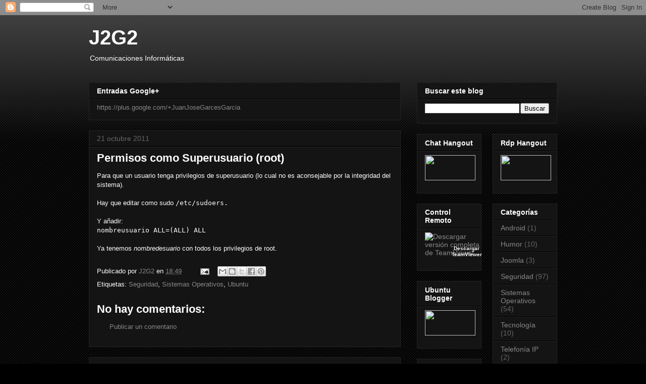

--- FILE ---
content_type: text/html; charset=UTF-8
request_url: https://blog.j2g2.com/2011/10/permisos-como-superusuario-root.html
body_size: 19665
content:
<!DOCTYPE html>
<html class='v2' dir='ltr' lang='es'>
<head>
<link href='https://www.blogger.com/static/v1/widgets/4128112664-css_bundle_v2.css' rel='stylesheet' type='text/css'/>
<meta content='width=1100' name='viewport'/>
<meta content='text/html; charset=UTF-8' http-equiv='Content-Type'/>
<meta content='blogger' name='generator'/>
<link href="https://blog.j2g2.com/favicon.ico" rel='icon' type='image/x-icon' />
<link href="https://blog.j2g2.com/2011/10/permisos-como-superusuario-root.html" rel='canonical' />
<link rel="alternate" type="application/atom+xml" title="J2G2 - Atom" href="https://blog.j2g2.com/feeds/posts/default" />
<link rel="alternate" type="application/rss+xml" title="J2G2 - RSS" href="https://blog.j2g2.com/feeds/posts/default?alt=rss" />
<link rel="service.post" type="application/atom+xml" title="J2G2 - Atom" href="https://www.blogger.com/feeds/15250214/posts/default" />

<link rel="alternate" type="application/atom+xml" title="J2G2 - Atom" href="https://blog.j2g2.com/feeds/7118309986575074149/comments/default" />
<!--Can't find substitution for tag [blog.ieCssRetrofitLinks]-->
<meta content='http://blog.j2g2.com/2011/10/permisos-como-superusuario-root.html' property='og:url'/>
<meta content='Permisos como Superusuario (root)' property='og:title'/>
<meta content='comunicaciones informaticas, ubuntu, software libre, seguridad, security, sistemas operativos, trucos,' property='og:description'/>
<title>J2G2: Permisos como Superusuario (root)</title>
<style id='page-skin-1' type='text/css'><!--
/*
-----------------------------------------------
Blogger Template Style
Name:     Awesome Inc.
Designer: Tina Chen
URL:      tinachen.org
----------------------------------------------- */
/* Content
----------------------------------------------- */
body {
font: normal normal 13px Arial, Tahoma, Helvetica, FreeSans, sans-serif;
color: #ffffff;
background: #000000 url(http://www.blogblog.com/1kt/awesomeinc/body_background_dark.png) repeat scroll top left;
}
html body .content-outer {
min-width: 0;
max-width: 100%;
width: 100%;
}
a:link {
text-decoration: none;
color: #888888;
}
a:visited {
text-decoration: none;
color: #444444;
}
a:hover {
text-decoration: underline;
color: #cccccc;
}
.body-fauxcolumn-outer .cap-top {
position: absolute;
z-index: 1;
height: 276px;
width: 100%;
background: transparent url(http://www.blogblog.com/1kt/awesomeinc/body_gradient_dark.png) repeat-x scroll top left;
_background-image: none;
}
/* Columns
----------------------------------------------- */
.content-inner {
padding: 0;
}
.header-inner .section {
margin: 0 16px;
}
.tabs-inner .section {
margin: 0 16px;
}
.main-inner {
padding-top: 30px;
}
.main-inner .column-center-inner,
.main-inner .column-left-inner,
.main-inner .column-right-inner {
padding: 0 5px;
}
*+html body .main-inner .column-center-inner {
margin-top: -30px;
}
#layout .main-inner .column-center-inner {
margin-top: 0;
}
/* Header
----------------------------------------------- */
.header-outer {
margin: 0 0 0 0;
background: transparent none repeat scroll 0 0;
}
.Header h1 {
font: normal bold 40px Arial, Tahoma, Helvetica, FreeSans, sans-serif;
color: #ffffff;
text-shadow: 0 0 -1px #000000;
}
.Header h1 a {
color: #ffffff;
}
.Header .description {
font: normal normal 14px Arial, Tahoma, Helvetica, FreeSans, sans-serif;
color: #ffffff;
}
.header-inner .Header .titlewrapper,
.header-inner .Header .descriptionwrapper {
padding-left: 0;
padding-right: 0;
margin-bottom: 0;
}
.header-inner .Header .titlewrapper {
padding-top: 22px;
}
/* Tabs
----------------------------------------------- */
.tabs-outer {
overflow: hidden;
position: relative;
background: #141414 none repeat scroll 0 0;
}
#layout .tabs-outer {
overflow: visible;
}
.tabs-cap-top, .tabs-cap-bottom {
position: absolute;
width: 100%;
border-top: 1px solid #222222;
}
.tabs-cap-bottom {
bottom: 0;
}
.tabs-inner .widget li a {
display: inline-block;
margin: 0;
padding: .6em 1.5em;
font: normal bold 14px Arial, Tahoma, Helvetica, FreeSans, sans-serif;
color: #ffffff;
border-top: 1px solid #222222;
border-bottom: 1px solid #222222;
border-left: 1px solid #222222;
height: 16px;
line-height: 16px;
}
.tabs-inner .widget li:last-child a {
border-right: 1px solid #222222;
}
.tabs-inner .widget li.selected a, .tabs-inner .widget li a:hover {
background: #444444 none repeat-x scroll 0 -100px;
color: #ffffff;
}
/* Headings
----------------------------------------------- */
h2 {
font: normal bold 14px Arial, Tahoma, Helvetica, FreeSans, sans-serif;
color: #ffffff;
}
/* Widgets
----------------------------------------------- */
.main-inner .section {
margin: 0 27px;
padding: 0;
}
.main-inner .column-left-outer,
.main-inner .column-right-outer {
margin-top: 0;
}
#layout .main-inner .column-left-outer,
#layout .main-inner .column-right-outer {
margin-top: 0;
}
.main-inner .column-left-inner,
.main-inner .column-right-inner {
background: transparent none repeat 0 0;
-moz-box-shadow: 0 0 0 rgba(0, 0, 0, .2);
-webkit-box-shadow: 0 0 0 rgba(0, 0, 0, .2);
-goog-ms-box-shadow: 0 0 0 rgba(0, 0, 0, .2);
box-shadow: 0 0 0 rgba(0, 0, 0, .2);
-moz-border-radius: 0;
-webkit-border-radius: 0;
-goog-ms-border-radius: 0;
border-radius: 0;
}
#layout .main-inner .column-left-inner,
#layout .main-inner .column-right-inner {
margin-top: 0;
}
.sidebar .widget {
font: normal normal 14px Arial, Tahoma, Helvetica, FreeSans, sans-serif;
color: #ffffff;
}
.sidebar .widget a:link {
color: #888888;
}
.sidebar .widget a:visited {
color: #444444;
}
.sidebar .widget a:hover {
color: #cccccc;
}
.sidebar .widget h2 {
text-shadow: 0 0 -1px #000000;
}
.main-inner .widget {
background-color: #141414;
border: 1px solid #222222;
padding: 0 15px 15px;
margin: 20px -16px;
-moz-box-shadow: 0 0 0 rgba(0, 0, 0, .2);
-webkit-box-shadow: 0 0 0 rgba(0, 0, 0, .2);
-goog-ms-box-shadow: 0 0 0 rgba(0, 0, 0, .2);
box-shadow: 0 0 0 rgba(0, 0, 0, .2);
-moz-border-radius: 0;
-webkit-border-radius: 0;
-goog-ms-border-radius: 0;
border-radius: 0;
}
.main-inner .widget h2 {
margin: 0 -15px;
padding: .6em 15px .5em;
border-bottom: 1px solid #000000;
}
.footer-inner .widget h2 {
padding: 0 0 .4em;
border-bottom: 1px solid #000000;
}
.main-inner .widget h2 + div, .footer-inner .widget h2 + div {
border-top: 1px solid #222222;
padding-top: 8px;
}
.main-inner .widget .widget-content {
margin: 0 -15px;
padding: 7px 15px 0;
}
.main-inner .widget ul, .main-inner .widget #ArchiveList ul.flat {
margin: -8px -15px 0;
padding: 0;
list-style: none;
}
.main-inner .widget #ArchiveList {
margin: -8px 0 0;
}
.main-inner .widget ul li, .main-inner .widget #ArchiveList ul.flat li {
padding: .5em 15px;
text-indent: 0;
color: #666666;
border-top: 1px solid #222222;
border-bottom: 1px solid #000000;
}
.main-inner .widget #ArchiveList ul li {
padding-top: .25em;
padding-bottom: .25em;
}
.main-inner .widget ul li:first-child, .main-inner .widget #ArchiveList ul.flat li:first-child {
border-top: none;
}
.main-inner .widget ul li:last-child, .main-inner .widget #ArchiveList ul.flat li:last-child {
border-bottom: none;
}
.post-body {
position: relative;
}
.main-inner .widget .post-body ul {
padding: 0 2.5em;
margin: .5em 0;
list-style: disc;
}
.main-inner .widget .post-body ul li {
padding: 0.25em 0;
margin-bottom: .25em;
color: #ffffff;
border: none;
}
.footer-inner .widget ul {
padding: 0;
list-style: none;
}
.widget .zippy {
color: #666666;
}
/* Posts
----------------------------------------------- */
body .main-inner .Blog {
padding: 0;
margin-bottom: 1em;
background-color: transparent;
border: none;
-moz-box-shadow: 0 0 0 rgba(0, 0, 0, 0);
-webkit-box-shadow: 0 0 0 rgba(0, 0, 0, 0);
-goog-ms-box-shadow: 0 0 0 rgba(0, 0, 0, 0);
box-shadow: 0 0 0 rgba(0, 0, 0, 0);
}
.main-inner .section:last-child .Blog:last-child {
padding: 0;
margin-bottom: 1em;
}
.main-inner .widget h2.date-header {
margin: 0 -15px 1px;
padding: 0 0 0 0;
font: normal normal 14px Arial, Tahoma, Helvetica, FreeSans, sans-serif;
color: #666666;
background: transparent none no-repeat scroll top left;
border-top: 0 solid #222222;
border-bottom: 1px solid #000000;
-moz-border-radius-topleft: 0;
-moz-border-radius-topright: 0;
-webkit-border-top-left-radius: 0;
-webkit-border-top-right-radius: 0;
border-top-left-radius: 0;
border-top-right-radius: 0;
position: static;
bottom: 100%;
right: 15px;
text-shadow: 0 0 -1px #000000;
}
.main-inner .widget h2.date-header span {
font: normal normal 14px Arial, Tahoma, Helvetica, FreeSans, sans-serif;
display: block;
padding: .5em 15px;
border-left: 0 solid #222222;
border-right: 0 solid #222222;
}
.date-outer {
position: relative;
margin: 30px 0 20px;
padding: 0 15px;
background-color: #141414;
border: 1px solid #222222;
-moz-box-shadow: 0 0 0 rgba(0, 0, 0, .2);
-webkit-box-shadow: 0 0 0 rgba(0, 0, 0, .2);
-goog-ms-box-shadow: 0 0 0 rgba(0, 0, 0, .2);
box-shadow: 0 0 0 rgba(0, 0, 0, .2);
-moz-border-radius: 0;
-webkit-border-radius: 0;
-goog-ms-border-radius: 0;
border-radius: 0;
}
.date-outer:first-child {
margin-top: 0;
}
.date-outer:last-child {
margin-bottom: 20px;
-moz-border-radius-bottomleft: 0;
-moz-border-radius-bottomright: 0;
-webkit-border-bottom-left-radius: 0;
-webkit-border-bottom-right-radius: 0;
-goog-ms-border-bottom-left-radius: 0;
-goog-ms-border-bottom-right-radius: 0;
border-bottom-left-radius: 0;
border-bottom-right-radius: 0;
}
.date-posts {
margin: 0 -15px;
padding: 0 15px;
clear: both;
}
.post-outer, .inline-ad {
border-top: 1px solid #222222;
margin: 0 -15px;
padding: 15px 15px;
}
.post-outer {
padding-bottom: 10px;
}
.post-outer:first-child {
padding-top: 0;
border-top: none;
}
.post-outer:last-child, .inline-ad:last-child {
border-bottom: none;
}
.post-body {
position: relative;
}
.post-body img {
padding: 8px;
background: #222222;
border: 1px solid transparent;
-moz-box-shadow: 0 0 0 rgba(0, 0, 0, .2);
-webkit-box-shadow: 0 0 0 rgba(0, 0, 0, .2);
box-shadow: 0 0 0 rgba(0, 0, 0, .2);
-moz-border-radius: 0;
-webkit-border-radius: 0;
border-radius: 0;
}
h3.post-title, h4 {
font: normal bold 22px Arial, Tahoma, Helvetica, FreeSans, sans-serif;
color: #ffffff;
}
h3.post-title a {
font: normal bold 22px Arial, Tahoma, Helvetica, FreeSans, sans-serif;
color: #ffffff;
}
h3.post-title a:hover {
color: #cccccc;
text-decoration: underline;
}
.post-header {
margin: 0 0 1em;
}
.post-body {
line-height: 1.4;
}
.post-outer h2 {
color: #ffffff;
}
.post-footer {
margin: 1.5em 0 0;
}
#blog-pager {
padding: 15px;
font-size: 120%;
background-color: #141414;
border: 1px solid #222222;
-moz-box-shadow: 0 0 0 rgba(0, 0, 0, .2);
-webkit-box-shadow: 0 0 0 rgba(0, 0, 0, .2);
-goog-ms-box-shadow: 0 0 0 rgba(0, 0, 0, .2);
box-shadow: 0 0 0 rgba(0, 0, 0, .2);
-moz-border-radius: 0;
-webkit-border-radius: 0;
-goog-ms-border-radius: 0;
border-radius: 0;
-moz-border-radius-topleft: 0;
-moz-border-radius-topright: 0;
-webkit-border-top-left-radius: 0;
-webkit-border-top-right-radius: 0;
-goog-ms-border-top-left-radius: 0;
-goog-ms-border-top-right-radius: 0;
border-top-left-radius: 0;
border-top-right-radius-topright: 0;
margin-top: 1em;
}
.blog-feeds, .post-feeds {
margin: 1em 0;
text-align: center;
color: #ffffff;
}
.blog-feeds a, .post-feeds a {
color: #888888;
}
.blog-feeds a:visited, .post-feeds a:visited {
color: #444444;
}
.blog-feeds a:hover, .post-feeds a:hover {
color: #cccccc;
}
.post-outer .comments {
margin-top: 2em;
}
/* Comments
----------------------------------------------- */
.comments .comments-content .icon.blog-author {
background-repeat: no-repeat;
background-image: url([data-uri]);
}
.comments .comments-content .loadmore a {
border-top: 1px solid #222222;
border-bottom: 1px solid #222222;
}
.comments .continue {
border-top: 2px solid #222222;
}
/* Footer
----------------------------------------------- */
.footer-outer {
margin: -0 0 -1px;
padding: 0 0 0;
color: #ffffff;
overflow: hidden;
}
.footer-fauxborder-left {
border-top: 1px solid #222222;
background: #141414 none repeat scroll 0 0;
-moz-box-shadow: 0 0 0 rgba(0, 0, 0, .2);
-webkit-box-shadow: 0 0 0 rgba(0, 0, 0, .2);
-goog-ms-box-shadow: 0 0 0 rgba(0, 0, 0, .2);
box-shadow: 0 0 0 rgba(0, 0, 0, .2);
margin: 0 -0;
}
/* Mobile
----------------------------------------------- */
body.mobile {
background-size: auto;
}
.mobile .body-fauxcolumn-outer {
background: transparent none repeat scroll top left;
}
*+html body.mobile .main-inner .column-center-inner {
margin-top: 0;
}
.mobile .main-inner .widget {
padding: 0 0 15px;
}
.mobile .main-inner .widget h2 + div,
.mobile .footer-inner .widget h2 + div {
border-top: none;
padding-top: 0;
}
.mobile .footer-inner .widget h2 {
padding: 0.5em 0;
border-bottom: none;
}
.mobile .main-inner .widget .widget-content {
margin: 0;
padding: 7px 0 0;
}
.mobile .main-inner .widget ul,
.mobile .main-inner .widget #ArchiveList ul.flat {
margin: 0 -15px 0;
}
.mobile .main-inner .widget h2.date-header {
right: 0;
}
.mobile .date-header span {
padding: 0.4em 0;
}
.mobile .date-outer:first-child {
margin-bottom: 0;
border: 1px solid #222222;
-moz-border-radius-topleft: 0;
-moz-border-radius-topright: 0;
-webkit-border-top-left-radius: 0;
-webkit-border-top-right-radius: 0;
-goog-ms-border-top-left-radius: 0;
-goog-ms-border-top-right-radius: 0;
border-top-left-radius: 0;
border-top-right-radius: 0;
}
.mobile .date-outer {
border-color: #222222;
border-width: 0 1px 1px;
}
.mobile .date-outer:last-child {
margin-bottom: 0;
}
.mobile .main-inner {
padding: 0;
}
.mobile .header-inner .section {
margin: 0;
}
.mobile .post-outer, .mobile .inline-ad {
padding: 5px 0;
}
.mobile .tabs-inner .section {
margin: 0 10px;
}
.mobile .main-inner .widget h2 {
margin: 0;
padding: 0;
}
.mobile .main-inner .widget h2.date-header span {
padding: 0;
}
.mobile .main-inner .widget .widget-content {
margin: 0;
padding: 7px 0 0;
}
.mobile #blog-pager {
border: 1px solid transparent;
background: #141414 none repeat scroll 0 0;
}
.mobile .main-inner .column-left-inner,
.mobile .main-inner .column-right-inner {
background: transparent none repeat 0 0;
-moz-box-shadow: none;
-webkit-box-shadow: none;
-goog-ms-box-shadow: none;
box-shadow: none;
}
.mobile .date-posts {
margin: 0;
padding: 0;
}
.mobile .footer-fauxborder-left {
margin: 0;
border-top: inherit;
}
.mobile .main-inner .section:last-child .Blog:last-child {
margin-bottom: 0;
}
.mobile-index-contents {
color: #ffffff;
}
.mobile .mobile-link-button {
background: #888888 none repeat scroll 0 0;
}
.mobile-link-button a:link, .mobile-link-button a:visited {
color: #ffffff;
}
.mobile .tabs-inner .PageList .widget-content {
background: transparent;
border-top: 1px solid;
border-color: #222222;
color: #ffffff;
}
.mobile .tabs-inner .PageList .widget-content .pagelist-arrow {
border-left: 1px solid #222222;
}

--></style>
<style id='template-skin-1' type='text/css'><!--
body {
min-width: 960px;
}
.content-outer, .content-fauxcolumn-outer, .region-inner {
min-width: 960px;
max-width: 960px;
_width: 960px;
}
.main-inner .columns {
padding-left: 0;
padding-right: 310px;
}
.main-inner .fauxcolumn-center-outer {
left: 0;
right: 310px;
/* IE6 does not respect left and right together */
_width: expression(this.parentNode.offsetWidth -
parseInt("0") -
parseInt("310px") + 'px');
}
.main-inner .fauxcolumn-left-outer {
width: 0;
}
.main-inner .fauxcolumn-right-outer {
width: 310px;
}
.main-inner .column-left-outer {
width: 0;
right: 100%;
margin-left: -0;
}
.main-inner .column-right-outer {
width: 310px;
margin-right: -310px;
}
#layout {
min-width: 0;
}
#layout .content-outer {
min-width: 0;
width: 800px;
}
#layout .region-inner {
min-width: 0;
width: auto;
}
body#layout div.add_widget {
padding: 8px;
}
body#layout div.add_widget a {
margin-left: 32px;
}
--></style>
<script type='text/javascript'>
        (function(i,s,o,g,r,a,m){i['GoogleAnalyticsObject']=r;i[r]=i[r]||function(){
        (i[r].q=i[r].q||[]).push(arguments)},i[r].l=1*new Date();a=s.createElement(o),
        m=s.getElementsByTagName(o)[0];a.async=1;a.src=g;m.parentNode.insertBefore(a,m)
        })(window,document,'script','https://www.google-analytics.com/analytics.js','ga');
        ga('create', 'UA-24603769-1', 'auto', 'blogger');
        ga('blogger.send', 'pageview');
      </script>
<link href='https://www.blogger.com/dyn-css/authorization.css?targetBlogID=15250214&amp;zx=9f6fbdc8-fc0b-4b78-ae6c-06adab1c110d' media='none' onload='if(media!=&#39;all&#39;)media=&#39;all&#39;' rel='stylesheet'/><noscript><link href='https://www.blogger.com/dyn-css/authorization.css?targetBlogID=15250214&amp;zx=9f6fbdc8-fc0b-4b78-ae6c-06adab1c110d' rel='stylesheet'/></noscript>
<meta name='google-adsense-platform-account' content='ca-host-pub-1556223355139109'/>
<meta name='google-adsense-platform-domain' content='blogspot.com'/>

</head>
<body class='loading variant-dark'>
<div class='navbar section' id='navbar' name='Barra de navegación'><div class='widget Navbar' data-version='1' id='Navbar1'><script type="text/javascript">
    function setAttributeOnload(object, attribute, val) {
      if(window.addEventListener) {
        window.addEventListener('load',
          function(){ object[attribute] = val; }, false);
      } else {
        window.attachEvent('onload', function(){ object[attribute] = val; });
      }
    }
  </script>
<div id="navbar-iframe-container"></div>
<script type="text/javascript" src="https://apis.google.com/js/platform.js"></script>
<script type="text/javascript">
      gapi.load("gapi.iframes:gapi.iframes.style.bubble", function() {
        if (gapi.iframes && gapi.iframes.getContext) {
          gapi.iframes.getContext().openChild({
              url: 'https://www.blogger.com/navbar/15250214?po\x3d7118309986575074149\x26origin\x3dhttp://blog.j2g2.com',
              where: document.getElementById("navbar-iframe-container"),
              id: "navbar-iframe"
          });
        }
      });
    </script><script type="text/javascript">
(function() {
var script = document.createElement('script');
script.type = 'text/javascript';
script.src = '//pagead2.googlesyndication.com/pagead/js/google_top_exp.js';
var head = document.getElementsByTagName('head')[0];
if (head) {
head.appendChild(script);
}})();
</script>
</div></div>
<div class='body-fauxcolumns'>
<div class='fauxcolumn-outer body-fauxcolumn-outer'>
<div class='cap-top'>
<div class='cap-left'></div>
<div class='cap-right'></div>
</div>
<div class='fauxborder-left'>
<div class='fauxborder-right'></div>
<div class='fauxcolumn-inner'>
</div>
</div>
<div class='cap-bottom'>
<div class='cap-left'></div>
<div class='cap-right'></div>
</div>
</div>
</div>
<div class='content'>
<div class='content-fauxcolumns'>
<div class='fauxcolumn-outer content-fauxcolumn-outer'>
<div class='cap-top'>
<div class='cap-left'></div>
<div class='cap-right'></div>
</div>
<div class='fauxborder-left'>
<div class='fauxborder-right'></div>
<div class='fauxcolumn-inner'>
</div>
</div>
<div class='cap-bottom'>
<div class='cap-left'></div>
<div class='cap-right'></div>
</div>
</div>
</div>
<div class='content-outer'>
<div class='content-cap-top cap-top'>
<div class='cap-left'></div>
<div class='cap-right'></div>
</div>
<div class='fauxborder-left content-fauxborder-left'>
<div class='fauxborder-right content-fauxborder-right'></div>
<div class='content-inner'>
<header>
<div class='header-outer'>
<div class='header-cap-top cap-top'>
<div class='cap-left'></div>
<div class='cap-right'></div>
</div>
<div class='fauxborder-left header-fauxborder-left'>
<div class='fauxborder-right header-fauxborder-right'></div>
<div class='region-inner header-inner'>
<div class='header section' id='header' name='Cabecera'><div class='widget Header' data-version='1' id='Header1'>
<div id='header-inner'>
<div class='titlewrapper'>
<h1 class='title'>
<a href="https://blog.j2g2.com/">
J2G2
</a>
</h1>
</div>
<div class='descriptionwrapper'>
<p class='description'><span>Comunicaciones Informáticas</span></p>
</div>
</div>
</div></div>
</div>
</div>
<div class='header-cap-bottom cap-bottom'>
<div class='cap-left'></div>
<div class='cap-right'></div>
</div>
</div>
</header>
<div class='tabs-outer'>
<div class='tabs-cap-top cap-top'>
<div class='cap-left'></div>
<div class='cap-right'></div>
</div>
<div class='fauxborder-left tabs-fauxborder-left'>
<div class='fauxborder-right tabs-fauxborder-right'></div>
<div class='region-inner tabs-inner'>
<div class='tabs no-items section' id='crosscol' name='Multicolumnas'></div>
<div class='tabs no-items section' id='crosscol-overflow' name='Cross-Column 2'></div>
</div>
</div>
<div class='tabs-cap-bottom cap-bottom'>
<div class='cap-left'></div>
<div class='cap-right'></div>
</div>
</div>
<div class='main-outer'>
<div class='main-cap-top cap-top'>
<div class='cap-left'></div>
<div class='cap-right'></div>
</div>
<div class='fauxborder-left main-fauxborder-left'>
<div class='fauxborder-right main-fauxborder-right'></div>
<div class='region-inner main-inner'>
<div class='columns fauxcolumns'>
<div class='fauxcolumn-outer fauxcolumn-center-outer'>
<div class='cap-top'>
<div class='cap-left'></div>
<div class='cap-right'></div>
</div>
<div class='fauxborder-left'>
<div class='fauxborder-right'></div>
<div class='fauxcolumn-inner'>
</div>
</div>
<div class='cap-bottom'>
<div class='cap-left'></div>
<div class='cap-right'></div>
</div>
</div>
<div class='fauxcolumn-outer fauxcolumn-left-outer'>
<div class='cap-top'>
<div class='cap-left'></div>
<div class='cap-right'></div>
</div>
<div class='fauxborder-left'>
<div class='fauxborder-right'></div>
<div class='fauxcolumn-inner'>
</div>
</div>
<div class='cap-bottom'>
<div class='cap-left'></div>
<div class='cap-right'></div>
</div>
</div>
<div class='fauxcolumn-outer fauxcolumn-right-outer'>
<div class='cap-top'>
<div class='cap-left'></div>
<div class='cap-right'></div>
</div>
<div class='fauxborder-left'>
<div class='fauxborder-right'></div>
<div class='fauxcolumn-inner'>
</div>
</div>
<div class='cap-bottom'>
<div class='cap-left'></div>
<div class='cap-right'></div>
</div>
</div>
<!-- corrects IE6 width calculation -->
<div class='columns-inner'>
<div class='column-center-outer'>
<div class='column-center-inner'>
<div class='main section' id='main' name='Principal'><div class='widget HTML' data-version='1' id='HTML9'>
<h2 class='title'>Entradas Google+</h2>
<div class='widget-content'>
<a href="https://plus.google.com/+JuanJoseGarcesGarcia">https://plus.google.com/+JuanJoseGarcesGarcia</a>
</div>
<div class='clear'></div>
</div><div class='widget Blog' data-version='1' id='Blog1'>
<div class='blog-posts hfeed'>

          <div class="date-outer">
        
<h2 class='date-header'><span>21 octubre 2011</span></h2>

          <div class="date-posts">
        
<div class='post-outer'>
<div class='post hentry uncustomized-post-template' itemprop='blogPost' itemscope='itemscope' itemtype='http://schema.org/BlogPosting'>
<meta content='15250214' itemprop='blogId'/>
<meta content='7118309986575074149' itemprop='postId'/>
<a name='7118309986575074149'></a>
<h3 class='post-title entry-title' itemprop='name'>
Permisos como Superusuario (root)
</h3>
<div class='post-header'>
<div class='post-header-line-1'></div>
</div>
<div class='post-body entry-content' id='post-body-7118309986575074149' itemprop='description articleBody'>
Para que un usuario tenga privilegios de superusuario (lo cual no es aconsejable por la integridad del sistema).<br />
<br />
Hay que editar como sudo <code>/etc/sudoers.</code><br />
<br />
<code></code>Y añadir:<br />
<code>nombreusuario ALL=(ALL) ALL</code><br />

<br />
Ya tenemos <em>nombredesuario</em> con todos los 
privilegios de root.
<div style='clear: both;'></div>
</div>
<div class='post-footer'>
<div class='post-footer-line post-footer-line-1'>
<span class='post-author vcard'>
Publicado por
<span class='fn' itemprop='author' itemscope='itemscope' itemtype='http://schema.org/Person'>
<meta content='https://www.blogger.com/profile/03622812077703776789' itemprop='url'/>
<a class='g-profile' href='https://www.blogger.com/profile/03622812077703776789' rel='author' title='author profile'>
<span itemprop='name'>J2G2</span>
</a>
</span>
</span>
<span class='post-timestamp'>
en
<meta content='http://blog.j2g2.com/2011/10/permisos-como-superusuario-root.html' itemprop='url'/>
<a class='timestamp-link' href="https://blog.j2g2.com/2011/10/permisos-como-superusuario-root.html" rel='bookmark' title='permanent link'><abbr class='published' itemprop='datePublished' title='2011-10-21T18:49:00+02:00'>18:49</abbr></a>
</span>
<span class='post-comment-link'>
</span>
<span class='post-icons'>
<span class='item-action'>
<a href='https://www.blogger.com/email-post/15250214/7118309986575074149' title='Enviar entrada por correo electrónico'>
<img alt='' class='icon-action' height='13' src='https://resources.blogblog.com/img/icon18_email.gif' width='18'/>
</a>
</span>
<span class='item-control blog-admin pid-1334235494'>
<a href='https://www.blogger.com/post-edit.g?blogID=15250214&postID=7118309986575074149&from=pencil' title='Editar entrada'>
<img alt='' class='icon-action' height='18' src='https://resources.blogblog.com/img/icon18_edit_allbkg.gif' width='18'/>
</a>
</span>
</span>
<div class='post-share-buttons goog-inline-block'>
<a class='goog-inline-block share-button sb-email' href='https://www.blogger.com/share-post.g?blogID=15250214&postID=7118309986575074149&target=email' target='_blank' title='Enviar por correo electrónico'><span class='share-button-link-text'>Enviar por correo electrónico</span></a><a class='goog-inline-block share-button sb-blog' href='https://www.blogger.com/share-post.g?blogID=15250214&postID=7118309986575074149&target=blog' onclick='window.open(this.href, "_blank", "height=270,width=475"); return false;' target='_blank' title='Escribe un blog'><span class='share-button-link-text'>Escribe un blog</span></a><a class='goog-inline-block share-button sb-twitter' href='https://www.blogger.com/share-post.g?blogID=15250214&postID=7118309986575074149&target=twitter' target='_blank' title='Compartir en X'><span class='share-button-link-text'>Compartir en X</span></a><a class='goog-inline-block share-button sb-facebook' href='https://www.blogger.com/share-post.g?blogID=15250214&postID=7118309986575074149&target=facebook' onclick='window.open(this.href, "_blank", "height=430,width=640"); return false;' target='_blank' title='Compartir con Facebook'><span class='share-button-link-text'>Compartir con Facebook</span></a><a class='goog-inline-block share-button sb-pinterest' href='https://www.blogger.com/share-post.g?blogID=15250214&postID=7118309986575074149&target=pinterest' target='_blank' title='Compartir en Pinterest'><span class='share-button-link-text'>Compartir en Pinterest</span></a>
</div>
</div>
<div class='post-footer-line post-footer-line-2'>
<span class='post-labels'>
Etiquetas:
<a href="https://blog.j2g2.com/search/label/Seguridad" rel='tag'>Seguridad</a>,
<a href="https://blog.j2g2.com/search/label/Sistemas%20Operativos" rel='tag'>Sistemas Operativos</a>,
<a href="https://blog.j2g2.com/search/label/Ubuntu" rel='tag'>Ubuntu</a>
</span>
</div>
<div class='post-footer-line post-footer-line-3'>
<span class='post-location'>
</span>
</div>
</div>
</div>
<div class='comments' id='comments'>
<a name='comments'></a>
<h4>No hay comentarios:</h4>
<div id='Blog1_comments-block-wrapper'>
<dl class='avatar-comment-indent' id='comments-block'>
</dl>
</div>
<p class='comment-footer'>
<a href='https://www.blogger.com/comment/fullpage/post/15250214/7118309986575074149' onclick=''>Publicar un comentario</a>
</p>
</div>
</div>

        </div></div>
      
</div>
<div class='blog-pager' id='blog-pager'>
<span id='blog-pager-newer-link'>
<a class='blog-pager-newer-link' href="https://blog.j2g2.com/2011/11/seguridad-apple-fanboy-llama.html" id='Blog1_blog-pager-newer-link' title='Entrada más reciente'>Entrada más reciente</a>
</span>
<span id='blog-pager-older-link'>
<a class='blog-pager-older-link' href="https://blog.j2g2.com/2011/10/vpn-de-cisco-con-ubuntu-11x.html" id='Blog1_blog-pager-older-link' title='Entrada antigua'>Entrada antigua</a>
</span>
<a class='home-link' href="https://blog.j2g2.com/">Inicio</a>
</div>
<div class='clear'></div>
<div class='post-feeds'>
<div class='feed-links'>
Suscribirse a:
<a class='feed-link' href="https://blog.j2g2.com/feeds/7118309986575074149/comments/default" target='_blank' type='application/atom+xml'>Enviar comentarios (Atom)</a>
</div>
</div>
</div></div>
</div>
</div>
<div class='column-left-outer'>
<div class='column-left-inner'>
<aside>
</aside>
</div>
</div>
<div class='column-right-outer'>
<div class='column-right-inner'>
<aside>
<div class='sidebar section' id='sidebar-right-1'><div class='widget BlogSearch' data-version='1' id='BlogSearch1'>
<h2 class='title'>Buscar este blog</h2>
<div class='widget-content'>
<div id='BlogSearch1_form'>
<form action="https://blog.j2g2.com/search" class='gsc-search-box' target='_top'>
<table cellpadding='0' cellspacing='0' class='gsc-search-box'>
<tbody>
<tr>
<td class='gsc-input'>
<input autocomplete='off' class='gsc-input' name='q' size='10' title='search' type='text' value=''/>
</td>
<td class='gsc-search-button'>
<input class='gsc-search-button' title='search' type='submit' value='Buscar'/>
</td>
</tr>
</tbody>
</table>
</form>
</div>
</div>
<div class='clear'></div>
</div></div>
<table border='0' cellpadding='0' cellspacing='0' class='section-columns columns-2'>
<tbody>
<tr>
<td class='first columns-cell'>
<div class='sidebar section' id='sidebar-right-2-1'><div class='widget HTML' data-version='1' id='HTML6'>
<h2 class='title'>Chat Hangout</h2>
<div class='widget-content'>
<div style="position:relative; width:120px; height:60px;">
  <a href="https://www.google.com/+/learnmore/hangouts" style="text-decoration:none;">
    <img src="http://www.j2g2.com/img/Hangouts.JPG"  border="0" width="100" height="50" />
    <span style="position:absolute; top:17px; left:45px; display:block; cursor:pointer; color:#424242; font-family:Arial; font-size:11px; line-height:1.2em; font-weight:bold; text-align:center; width:70px;">
          </span>
  </a>
</div>
</div>
<div class='clear'></div>
</div><div class='widget HTML' data-version='1' id='HTML4'>
<h2 class='title'>Control Remoto</h2>
<div class='widget-content'>
<!-- TeamViewer Logo (generated at http://www.teamviewer.com) -->
<div style="position:relative; width:120px; height:60px;">
  <a href="http://www.teamviewer.com/link/?url=842558&id=885752359" style="text-decoration:none;">
    <img src="http://www.teamviewer.com/link/?url=979936&id=885752359" alt="Descargar versión completa de TeamViewer" title="Descargar versión completa de TeamViewer" border="0" width="120" height="60" />
    <span style="position:absolute; top:25.5px; left:50px; display:block; cursor:pointer; color:White; font-family:Arial; font-size:10px; line-height:1.2em; font-weight:bold; text-align:center; width:65px;">
      Descargar TeamViewer
    </span>
  </a>
</div>
</div>
<div class='clear'></div>
</div><div class='widget HTML' data-version='1' id='HTML5'>
<h2 class='title'>Ubuntu Blogger</h2>
<div class='widget-content'>
<div style="position:relative; width:120px; height:60px;">
  <a href="http://www.ubuntu-es.org/user/88909/" style="text-decoration:none;">
    <img src="http://www.j2g2.com/img/ubuntu_blogger.gif"  border="0" width="100" height="50" />
    <span style="position:absolute; top:17px; left:45px; display:block; cursor:pointer; color:#424242; font-family:Arial; font-size:11px; line-height:1.2em; font-weight:bold; text-align:center; width:70px;">
          </span>
  </a>
</div>
</div>
<div class='clear'></div>
</div><div class='widget HTML' data-version='1' id='HTML2'>
<h2 class='title'>Guifi.Net</h2>
<div class='widget-content'>
<div style="position:relative; width:120px; height:60px;">
  <a href="http://www.guifi.net/castelldefels" style="text-decoration:none;">
    <img src="http://www.j2g2.com/img/logo_guifi_net.gif"  border="0" width="100" height="50" />
    <span style="position:absolute; top:17px; left:45px; display:block; cursor:pointer; color:#424242; font-family:Arial; font-size:11px; line-height:1.2em; font-weight:bold; text-align:center; width:70px;">
          </span>
  </a>
</div>
</div>
<div class='clear'></div>
</div><div class='widget HTML' data-version='1' id='HTML7'>
<h2 class='title'>Quick mesh project</h2>
<div class='widget-content'>
<div style="position:relative; width:120px; height:60px;">
  <a href="http://www.qmp.cat" style="text-decoration:none;">
    <img src="http://www.j2g2.com/img/qmp.gif"  border="0" width="100" height="50" />
    <span style="position:absolute; top:17px; left:45px; display:block; cursor:pointer; color:#424242; font-family:Arial; font-size:11px; line-height:1.2em; font-weight:bold; text-align:center; width:70px;">
          </span>
  </a>
</div>
</div>
<div class='clear'></div>
</div><div class='widget HTML' data-version='1' id='HTML3'>
<h2 class='title'>NetWorkBloggers</h2>
<div class='widget-content'>
<!--NetworkedBlogs Start--><style type="text/css"><!--.networkedblogs_widget a {text-decoration:none;color:#3B5998;font-weight:normal;}.networkedblogs_widget .networkedblogs_footer a {text-decoration:none;color:#FFFFFF;font-weight:normal;}--></style><div id='networkedblogs_container' style='height:180px;padding-top:20px;'><div id='networkedblogs_above'></div><div id='networkedblogs_widget' style="width:120px;margin:0px auto;padding:0px 0px 3px 0px;font-family:'lucida grande',tahoma,Verdana,Arial,Sans-Serif;font-size:11px;font-weight:normal;text-decoration:none;background:#3B5998 none repeat scroll 0% 0%;border:none;line-height:13px;"><div id='networkedblogs_header' style="padding:1px 1px 2px 3px;text-align:left;"><a href="https://www.facebook.com/apps/application.php?id=9953271133" style="text-decoration:none;color:#FFFFFF;font-weight:normal;font-size:11px;background-repeat:no-repeat;">NetworkedBlogs</a></div><div id='networkedblogs_body' style="background-color:#FFFFFF;color:#444444;padding:4px;border-left:1px solid #D8DFEA;border-right:1px solid #D8DFEA;text-align:left;"><table cellpadding="0" cellspacing="0"><tr><td><span style="color:#777777;">Blog:</span></td></tr><tr><td><a target="_blank" href="http://www.networkedblogs.com/blog/j2g2" style="text-decoration:none;color:#3B5998;">J2G2</a></td></tr><tr><td><div style="padding:0px;padding-top:5px;color:#777777;">Topics:</div></td></tr><tr><td>  </td></tr><tr><td><div id='networkedblogs_badges'>&nbsp;</div></td></tr><tr><td><div style='padding:0px;text-align:center;'><a target="_blank" href="http://www.networkedblogs.com/blog/j2g2?ahash=9ecad6e96b14e090929d7e19c7fdc0f9" style="text-decoration:none;color:#666666;font-weight:normal;font-size:10px;">Follow my blog</a></div></td></tr></table></div></div><div id='networkedblogs_below' class='networkedblogs_below'></div></div><script type="text/javascript">
if(typeof(networkedblogs)=="undefined"){networkedblogs = {};networkedblogs.blogId=964096;networkedblogs.shortName="j2g2";}
</script><script type="text/javascript" src="https://widget.networkedblogs.com/getwidget?bid=964096"></script><!--NetworkedBlogs End-->
</div>
<div class='clear'></div>
</div><div class='widget HTML' data-version='1' id='HTML1'>
<h2 class='title'>Google Website Translator Gadget</h2>
<div class='widget-content'>
<div id="google_translate_element"></div><script>
function googleTranslateElementInit() {
  new google.translate.TranslateElement({
    pageLanguage: 'es'
  }, 'google_translate_element');
}
</script><script src="//translate.google.com/translate_a/element.js?cb=googleTranslateElementInit"></script>
</div>
<div class='clear'></div>
</div></div>
</td>
<td class='columns-cell'>
<div class='sidebar section' id='sidebar-right-2-2'><div class='widget HTML' data-version='1' id='HTML8'>
<h2 class='title'>Rdp Hangout</h2>
<div class='widget-content'>
<div style="position:relative; width:120px; height:60px;">
  <a href="https://plus.google.com/hangouts/_/grxaxrnsmka77rqfehzsjprjoqa">
    <img src="http://www.j2g2.com/img/Hangouts.JPG"  border="0" width="100" height="50" />
    <span style="position:absolute; top:17px; left:45px; display:block; cursor:pointer; color:#424242; font-family:Arial; font-size:11px; line-height:1.2em; font-weight:bold; text-align:center; width:70px;">
          </span>
  </a>
</div>
</div>
<div class='clear'></div>
</div><div class='widget Label' data-version='1' id='Label1'>
<h2>Categorías</h2>
<div class='widget-content list-label-widget-content'>
<ul>
<li>
<a dir='ltr' href="https://blog.j2g2.com/search/label/Android">Android</a>
<span dir='ltr'>(1)</span>
</li>
<li>
<a dir='ltr' href="https://blog.j2g2.com/search/label/Humor">Humor</a>
<span dir='ltr'>(10)</span>
</li>
<li>
<a dir='ltr' href="https://blog.j2g2.com/search/label/Joomla">Joomla</a>
<span dir='ltr'>(3)</span>
</li>
<li>
<a dir='ltr' href="https://blog.j2g2.com/search/label/Seguridad">Seguridad</a>
<span dir='ltr'>(97)</span>
</li>
<li>
<a dir='ltr' href="https://blog.j2g2.com/search/label/Sistemas%20Operativos">Sistemas Operativos</a>
<span dir='ltr'>(54)</span>
</li>
<li>
<a dir='ltr' href="https://blog.j2g2.com/search/label/Tecnolog%C3%ADa">Tecnología</a>
<span dir='ltr'>(10)</span>
</li>
<li>
<a dir='ltr' href="https://blog.j2g2.com/search/label/Telefon%C3%ADa%20IP">Telefonía IP</a>
<span dir='ltr'>(2)</span>
</li>
<li>
<a dir='ltr' href="https://blog.j2g2.com/search/label/Ubuntu">Ubuntu</a>
<span dir='ltr'>(71)</span>
</li>
<li>
<a dir='ltr' href="https://blog.j2g2.com/search/label/Varios">Varios</a>
<span dir='ltr'>(37)</span>
</li>
<li>
<a dir='ltr' href="https://blog.j2g2.com/search/label/Wireless">Wireless</a>
<span dir='ltr'>(12)</span>
</li>
</ul>
<div class='clear'></div>
</div>
</div><div class='widget BlogList' data-version='1' id='BlogList1'>
<h2 class='title'>Mi lista de blogs</h2>
<div class='widget-content'>
<div class='blog-list-container' id='BlogList1_container'>
<ul id='BlogList1_blogs'>
<li style='display: block;'>
<div class='blog-icon'>
<img data-lateloadsrc='https://lh3.googleusercontent.com/blogger_img_proxy/AEn0k_tMsoWphjGoOq5MT8zarihcb6J9X-Lob09Z5XcxyYYvTnLnzFONSn71e_u9OtfsGFyxu4_hY8Jm379mG148wQPClA0LF43ywiOE=s16-w16-h16' height='16' width='16'/>
</div>
<div class='blog-content'>
<div class='blog-title'>
<a href='http://www.elladodelmal.com/' target='_blank'>
Chema Alonso Un informático en el lado del mal</a>
</div>
<div class='item-content'>
<span class='item-title'>
<a href='http://www.elladodelmal.com/2025/11/secadmin-2025-la-con-de-hackers-ninjas.html' target='_blank'>
SecAdmin 2025: La CON de Hackers, Ninjas y Samurais en Sevilla el 28 y 29 
de Noviembre
</a>
</span>
<div class='item-time'>
Hace 15 horas
</div>
</div>
</div>
<div style='clear: both;'></div>
</li>
<li style='display: block;'>
<div class='blog-icon'>
<img data-lateloadsrc='https://lh3.googleusercontent.com/blogger_img_proxy/AEn0k_t1ZP7HmLhW-pEn6ZwlBjTgTQnhd6nVL54zxJJ-YauU-2xYHdp8QSx-V-PuZfiCUUhglVHBOu9ctb3WhY283Ag-hMLb7sYDmMAJ=s16-w16-h16' height='16' width='16'/>
</div>
<div class='blog-content'>
<div class='blog-title'>
<a href='https://www.radiocable.com' target='_blank'>
Radiocable.com &#187; Tecnologia</a>
</div>
<div class='item-content'>
<span class='item-title'>
<a href='https://www.radiocable.com/sesenta-y-cinco-paises-firman-el-primer-tratado-contra-la-ciberdelincuencia-un-hito-para-la-cooperacion-digital.html' target='_blank'>
Sesenta y cinco países firman el primer tratado contra la 
ciberdelincuencia, un hito para la cooperación digital
</a>
</span>
<div class='item-time'>
Hace 5 días
</div>
</div>
</div>
<div style='clear: both;'></div>
</li>
<li style='display: block;'>
<div class='blog-icon'>
<img data-lateloadsrc='https://lh3.googleusercontent.com/blogger_img_proxy/AEn0k_uzMA5SblQR9_7MO5PF7m-E1ZBbBr0Lx0pl6cuMOdDBhaTkLxzCe5yiecNdOtzzJ-H98iYuo55DoJ4xIuXx-UNQKMGr-KS-qUfDxFo=s16-w16-h16' height='16' width='16'/>
</div>
<div class='blog-content'>
<div class='blog-title'>
<a href='https://comunicandopodcast.es/' target='_blank'>
Comunicando podcast</a>
</div>
<div class='item-content'>
<span class='item-title'>
<a href='https://rss.com/podcasts/comunicando-podcast/2299200' target='_blank'>
Tantas apps de productividad nos hacen menos productivos
</a>
</span>
<div class='item-time'>
Hace 6 días
</div>
</div>
</div>
<div style='clear: both;'></div>
</li>
<li style='display: block;'>
<div class='blog-icon'>
<img data-lateloadsrc='https://lh3.googleusercontent.com/blogger_img_proxy/AEn0k_tEcuT0FVIB6fc2EpMCWwGecgY9nRQyYJUQxxcjO6gE5LqA5xbAaRhilqX4etx_tTzCk6-jfkKAOjNRgZHqlEzKDNcxcA=s16-w16-h16' height='16' width='16'/>
</div>
<div class='blog-content'>
<div class='blog-title'>
<a href='https://alejandrox.com' target='_blank'>
Alejandrox</a>
</div>
<div class='item-content'>
<span class='item-title'>
<a href='https://alejandrox.com/metodos-de-ensenanza-de-algoritmos-practicas-recomendadas-y-ejemplos-aplicados-3/' target='_blank'>
Métodos de enseñanza de algoritmos: prácticas recomendadas y ejemplos 
aplicados
</a>
</span>
<div class='item-time'>
Hace 3 meses
</div>
</div>
</div>
<div style='clear: both;'></div>
</li>
<li style='display: block;'>
<div class='blog-icon'>
<img data-lateloadsrc='https://lh3.googleusercontent.com/blogger_img_proxy/AEn0k_t7u9FbA5yWdZSEylYNnDs5h98fho0jPvtfYaTvExprpnScdv2gvY-6bsltbuPP0LvIDV47pm7TN78D9Flahv__k_7vvDc=s16-w16-h16' height='16' width='16'/>
</div>
<div class='blog-content'>
<div class='blog-title'>
<a href='https://www.silicon.es/' target='_blank'>
The Inquirer ES</a>
</div>
<div class='item-content'>
<span class='item-title'>
<a href='https://www.silicon.es/salesforce-lanza-agentforce-for-media-su-solucion-de-ia-para-transformar-el-sector-de-los-medios-2570958' target='_blank'>
Salesforce lanza Agentforce for Media, su solución de IA para transformar 
el sector de los medios
</a>
</span>
<div class='item-time'>
Hace 3 meses
</div>
</div>
</div>
<div style='clear: both;'></div>
</li>
<li style='display: block;'>
<div class='blog-icon'>
<img data-lateloadsrc='https://lh3.googleusercontent.com/blogger_img_proxy/AEn0k_ubBu2h6h04smKJTTLv6qZGuWL1CUHFn-25__11tC3PFwgjngRQmegzNdGEKx5f6aTalaW98cCcMviysaZ13QObkhtDu1Vic4t4qCD7zI2tJ9NuBZMJRESeM_-BlWeP5o5YohTaQsc=s16-w16-h16' height='16' width='16'/>
</div>
<div class='blog-content'>
<div class='blog-title'>
<a href='https://modernizacionadministracionpublica.blogspot.com/' target='_blank'>
Modernización de la Administración</a>
</div>
<div class='item-content'>
<span class='item-title'>
<a href='https://modernizacionadministracionpublica.blogspot.com/2025/03/estrategia-catalunya-futur.html' target='_blank'>
Estrategia Catalunya Futur
</a>
</span>
<div class='item-time'>
Hace 7 meses
</div>
</div>
</div>
<div style='clear: both;'></div>
</li>
<li style='display: block;'>
<div class='blog-icon'>
<img data-lateloadsrc='https://lh3.googleusercontent.com/blogger_img_proxy/AEn0k_uNU-ZJ9LGKTpPptOaKqiuegI_8UDZsse0Dg8aluGvcAABv3f8ZB9TebHrAabVDfZdmk2b16lvsAVdvpnjJSq_JT7vB=s16-w16-h16' height='16' width='16'/>
</div>
<div class='blog-content'>
<div class='blog-title'>
<a href='https://cesarius.net' target='_blank'>
Cesarius Revolutions | Cibercultura, GNU/Linux y Software Libre.</a>
</div>
<div class='item-content'>
<span class='item-title'>
<a href='https://cesarius.net/2023/03/25/hello-world/' target='_blank'>
Hello world!
</a>
</span>
<div class='item-time'>
Hace 2 años
</div>
</div>
</div>
<div style='clear: both;'></div>
</li>
<li style='display: block;'>
<div class='blog-icon'>
<img data-lateloadsrc='https://lh3.googleusercontent.com/blogger_img_proxy/AEn0k_uNU-ZJ9LGKTpPptOaKqiuegI_8UDZsse0Dg8aluGvcAABv3f8ZB9TebHrAabVDfZdmk2b16lvsAVdvpnjJSq_JT7vB=s16-w16-h16' height='16' width='16'/>
</div>
<div class='blog-content'>
<div class='blog-title'>
<a href='https://cesarius.net' target='_blank'>
Cesarius Revolutions | Cibercultura, GNU/Linux y Software Libre</a>
</div>
<div class='item-content'>
<span class='item-title'>
<a href='https://cesarius.net/2023/03/25/hello-world/' target='_blank'>
Hello world!
</a>
</span>
<div class='item-time'>
Hace 2 años
</div>
</div>
</div>
<div style='clear: both;'></div>
</li>
<li style='display: block;'>
<div class='blog-icon'>
<img data-lateloadsrc='https://lh3.googleusercontent.com/blogger_img_proxy/AEn0k_u_7hOYxUh8-9_LudgJPsS16XkVCxnQzt0Bdr8Ihstxwupd_yhoaN_wKD2llSMkmC8a7rT7sHrN95bLp6UtHo99W2eW6kew5CfH=s16-w16-h16' height='16' width='16'/>
</div>
<div class='blog-content'>
<div class='blog-title'>
<a href='https://www.avebilletes.com' target='_blank'>
Win-Vista.es | Blog de Windows Vista</a>
</div>
<div class='item-content'>
<span class='item-title'>
<a href='https://www.avebilletes.com/trenes-ave/billetes-trenes-ave-baratos-viajar-marzo-2020/' target='_blank'>
Billetes de trenes AVE baratos para viajar este marzo 2020
</a>
</span>
<div class='item-time'>
Hace 5 años
</div>
</div>
</div>
<div style='clear: both;'></div>
</li>
<li style='display: block;'>
<div class='blog-icon'>
<img data-lateloadsrc='https://lh3.googleusercontent.com/blogger_img_proxy/AEn0k_voNjMZqJvf3rl_UM5ZSFyJtV5tb8GJO5b22OovLnLwg9CsIgpGF_d5LkoWQ9qYSbHTP7pp-xWGyO9BZDPsSCjPD4I=s16-w16-h16' height='16' width='16'/>
</div>
<div class='blog-content'>
<div class='blog-title'>
<a href='http://leemiblog.com' target='_blank'>
LeeMiBlog</a>
</div>
<div class='item-content'>
<span class='item-title'>
<a href="https://feedproxy.google.com/~r/leemiblog/~3/orgWi2D9WR0/" target='_blank'>
How to Become a Brand Manager: Career Advice, Skills
</a>
</span>
<div class='item-time'>
Hace 5 años
</div>
</div>
</div>
<div style='clear: both;'></div>
</li>
<li style='display: none;'>
<div class='blog-icon'>
<img data-lateloadsrc='https://lh3.googleusercontent.com/blogger_img_proxy/AEn0k_u942mVyWuU-6J1rg1gMyRXVfIBCkgUvqSRu8NCunTXfjMH7ZQ3jeAGR88hGJnafJzwKD0DPrJhfOJUwmPlgiQVH8lfwWpSd-A=s16-w16-h16' height='16' width='16'/>
</div>
<div class='blog-content'>
<div class='blog-title'>
<a href='http://www.hellogoogle.com' target='_blank'>
Hello Google, su primera posición en Internet</a>
</div>
<div class='item-content'>
<span class='item-title'>
<a href='http://www.hellogoogle.com/reported-buzz-regarding-how-to-publish-a-e-book-report-uncovered/' target='_blank'>
Reported Buzz regarding how to Publish a E book Report Uncovered
</a>
</span>
<div class='item-time'>
Hace 7 años
</div>
</div>
</div>
<div style='clear: both;'></div>
</li>
<li style='display: none;'>
<div class='blog-icon'>
<img data-lateloadsrc='https://lh3.googleusercontent.com/blogger_img_proxy/AEn0k_taxmISIrYoVg_RHio_LHBYVv5epa8-rNeEAiryo9Eygpu0X-7B5jarJTmLeb-3MXMlEeFipdcnEzOGROrd1quhgR0Fqo9MfVAP=s16-w16-h16' height='16' width='16'/>
</div>
<div class='blog-content'>
<div class='blog-title'>
<a href='http://www.ubuntips.com.ar/' target='_blank'>
Ubuntips</a>
</div>
<div class='item-content'>
<span class='item-title'>
<a href='http://www.ubuntips.com.ar/van-a-prohibir-el-porno-gratis-online/' target='_blank'>
&#191;Van a prohibir el porno gratis online?
</a>
</span>
<div class='item-time'>
Hace 7 años
</div>
</div>
</div>
<div style='clear: both;'></div>
</li>
<li style='display: none;'>
<div class='blog-icon'>
<img data-lateloadsrc='https://lh3.googleusercontent.com/blogger_img_proxy/AEn0k_tTAdF7-16QURTzv1HdVcgCwAT5HHsxc9SgUCSy1CecK1lAP8H3d1IiQ5N94tKdts9Iow_dv6WCP4o6QwdiS-LhQhTO6YYGqfEeNZetU65LSlh6N6Pbtuwc=s16-w16-h16' height='16' width='16'/>
</div>
<div class='blog-content'>
<div class='blog-title'>
<a href='https://lamaquinadiferencial.wordpress.com' target='_blank'>
La máquina diferencial</a>
</div>
<div class='item-content'>
<span class='item-title'>
<a href='https://lamaquinadiferencial.wordpress.com/2017/01/31/configurar-una-vpn-con-openvpn-servidor-y-cliente/' target='_blank'>
Configurar una VPN con OpenVPN (servidor y cliente)
</a>
</span>
<div class='item-time'>
Hace 8 años
</div>
</div>
</div>
<div style='clear: both;'></div>
</li>
<li style='display: none;'>
<div class='blog-icon'>
<img data-lateloadsrc='https://lh3.googleusercontent.com/blogger_img_proxy/AEn0k_uu3FykMZ5py7rDTwdNIcWljmJdIigU__A9cl2Y6XPAy8rjVW9vwKNb9gBw-GkyDiJBl8sllHjgxt2KGTVZU8zOoch0di1hPUBnhLG175lVXlHz=s16-w16-h16' height='16' width='16'/>
</div>
<div class='blog-content'>
<div class='blog-title'>
<a href='https://blogs.technet.microsoft.com/hectormontenegro' target='_blank'>
El blog de Hector Montenegro</a>
</div>
<div class='item-content'>
<span class='item-title'>
<a href='https://blogs.technet.microsoft.com/hectormontenegro/2016/07/15/no-es-un-triunfo-de-microsoft-lo-es-de-la-libertad-en-internet/' target='_blank'>
No es un triunfo de Microsoft. Lo es de la LIBERTAD en Internet
</a>
</span>
<div class='item-time'>
Hace 9 años
</div>
</div>
</div>
<div style='clear: both;'></div>
</li>
<li style='display: none;'>
<div class='blog-icon'>
<img data-lateloadsrc='https://lh3.googleusercontent.com/blogger_img_proxy/AEn0k_uu3FykMZ5py7rDTwdNIcWljmJdIigU__A9cl2Y6XPAy8rjVW9vwKNb9gBw-GkyDiJBl8sllHjgxt2KGTVZU8zOoch0di1hPUBnhLG175lVXlHz=s16-w16-h16' height='16' width='16'/>
</div>
<div class='blog-content'>
<div class='blog-title'>
<a href='https://blogs.technet.microsoft.com/virtualization' target='_blank'>
Windows Virtualization Team Blog</a>
</div>
<div class='item-content'>
<span class='item-title'>
<a href='https://blogs.technet.microsoft.com/virtualization/2016/07/12/which-linux-integration-services-should-i-use-in-my-linux-vms/' target='_blank'>
Which Linux Integration Services should I use in my Linux VMs?
</a>
</span>
<div class='item-time'>
Hace 9 años
</div>
</div>
</div>
<div style='clear: both;'></div>
</li>
<li style='display: none;'>
<div class='blog-icon'>
<img data-lateloadsrc='https://lh3.googleusercontent.com/blogger_img_proxy/AEn0k_sDZ-NHUlzmr-TAHfgnApWgIDOf996UgkwgOtkuI5eUm2oqUcgOcdvpsZm6euG1ZKeFWPtp6nG3ppRd4pNtun7pIh9utmRu=s16-w16-h16' height='16' width='16'/>
</div>
<div class='blog-content'>
<div class='blog-title'>
<a href='http://www.muylinux.com' target='_blank'>
MuyLinux</a>
</div>
<div class='item-content'>
<span class='item-title'>
<a href='http://rss.muylinux.com/c/32603/f/493120/s/4ef681c1/sc/28/l/0L0Smuylinux0N0C20A160C0A40C150Cpaquetes0Esnap0Eubuntu0E160E0A4/story01.htm' target='_blank'>
Los paquetes Snap llegarán a Ubuntu 16.04. &#161;Descubre qué son!
</a>
</span>
<div class='item-time'>
Hace 9 años
</div>
</div>
</div>
<div style='clear: both;'></div>
</li>
<li style='display: none;'>
<div class='blog-icon'>
<img data-lateloadsrc='https://lh3.googleusercontent.com/blogger_img_proxy/AEn0k_tW_-bWO5NhE_5K1FdcIUzKCciL8Hsd1b0qvjQxSwOeD7bYiBlWRq6Qb0VuHIriR8lnjED80kIeJ-5FxS4ftqqXBmjiEw=s16-w16-h16' height='16' width='16'/>
</div>
<div class='blog-content'>
<div class='blog-title'>
<a href='http://planetubuntu.es/' target='_blank'>
Feed de PlanetUbuntu.Es</a>
</div>
<div class='item-content'>
<span class='item-title'>
<a href="https://feedproxy.google.com/~r/FeedPlanetubuntues/~3/QCMliqaj-wQ/wine-1-7-50-una-nueva-version-con-direct3d-11" target='_blank'>
Wine 1.7.50, una nueva versión con Direct3D 11
</a>
</span>
<div class='item-time'>
Hace 10 años
</div>
</div>
</div>
<div style='clear: both;'></div>
</li>
<li style='display: none;'>
<div class='blog-icon'>
<img data-lateloadsrc='https://lh3.googleusercontent.com/blogger_img_proxy/AEn0k_ufOxovmECnCTHmbH-bfm4ZS50WGEfD3hqUfyr2_NJtjAhY2XnqA-45oQnWLCKmk7RZ3WM7tyU75nK2vUdQIudduqLZ=s16-w16-h16' height='16' width='16'/>
</div>
<div class='blog-content'>
<div class='blog-title'>
<a href="https://blog.j2g2.com/" target='_blank'>
J2G2</a>
</div>
<div class='item-content'>
<span class='item-title'>
<a href="https://blog.j2g2.com/2015/06/sincronizar-directorios.html" target='_blank'>
Sincronizar directorios
</a>
</span>
<div class='item-time'>
Hace 10 años
</div>
</div>
</div>
<div style='clear: both;'></div>
</li>
<li style='display: none;'>
<div class='blog-icon'>
<img data-lateloadsrc='https://lh3.googleusercontent.com/blogger_img_proxy/AEn0k_tpaqhcCxF1UdO_d23bvMAZV0zryy64QVqJzuod5mc4b3nsyexjOIy9UFdDqCbDoT4it08hxqpOtk-7WZrpa0J4b-zc5thnXw=s16-w16-h16' height='16' width='16'/>
</div>
<div class='blog-content'>
<div class='blog-title'>
<a href='http://www.isaserver.org/articles-tutorials/' target='_blank'>
ISAserver.org</a>
</div>
<div class='item-content'>
<span class='item-title'>
<a href='http://www.isaserver.org/articles-tutorials/general/5-critical-settings-not-available-forefront-threat-management-gateway-tmg-2010-management-console.html' target='_blank'>
5 Critical Settings Not Available in the Forefront Threat Management 
Gateway (TMG) 2010 Management Console
</a>
</span>
<div class='item-time'>
Hace 10 años
</div>
</div>
</div>
<div style='clear: both;'></div>
</li>
<li style='display: none;'>
<div class='blog-icon'>
<img data-lateloadsrc='https://lh3.googleusercontent.com/blogger_img_proxy/AEn0k_sMUv6BJupaN-fnfHmFC0-WuZqa0Wssrj20E5hPK28zYQUOrS2tDV2pi_PzA0cu6q4GVxaFfPQrIDjmtv1-VW-I1gJPknmHnQMtvw=s16-w16-h16' height='16' width='16'/>
</div>
<div class='blog-content'>
<div class='blog-title'>
<a href='http://guai.internautas.org' target='_blank'>
Grupo de Usuarios Linux Asociacion de Internautas</a>
</div>
<div class='item-content'>
<span class='item-title'>
<a href='http://guai.internautas.org/html/659.html' target='_blank'>
Audacious 3.6 estrena interfaz Qt y vuela
</a>
</span>
<div class='item-time'>
Hace 10 años
</div>
</div>
</div>
<div style='clear: both;'></div>
</li>
<li style='display: none;'>
<div class='blog-icon'>
<img data-lateloadsrc='https://lh3.googleusercontent.com/blogger_img_proxy/AEn0k_sDyXxQ5sEbHEVLVTfb-dyjEpc6Vr339UWWVubgT5coLfTaSGb-meBqQvsv5d6L_G_04_Bn0i0GJ4fahK6s2Km0_dfWA0g=s16-w16-h16' height='16' width='16'/>
</div>
<div class='blog-content'>
<div class='blog-title'>
<a href='http://blogenserio.com' target='_blank'>
Blog en Serio</a>
</div>
<div class='item-content'>
<span class='item-title'>
<a href='http://blogenserio.com/2015/02/hacked-by-aslan-neferler-hack-team/' target='_blank'>
HACKED BY ASLAN NEFERLER HACK TEAM
</a>
</span>
<div class='item-time'>
Hace 10 años
</div>
</div>
</div>
<div style='clear: both;'></div>
</li>
<li style='display: none;'>
<div class='blog-icon'>
<img data-lateloadsrc='https://lh3.googleusercontent.com/blogger_img_proxy/AEn0k_sUOcMbVfHRmRsPvjmf3J5n6uMufjR7ZdVO_T2sx7QLt8XzyTtWUhQQWKaXQ3huu2JVMn_7YkjhJexntZQEJuYTo_Fg=s16-w16-h16' height='16' width='16'/>
</div>
<div class='blog-content'>
<div class='blog-title'>
<a href='http://www.forat.info' target='_blank'>
F O R A T</a>
</div>
<div class='item-content'>
<span class='item-title'>
<a href="https://feedproxy.google.com/~r/forat/info/~3/OzA5oAHq3iQ/" target='_blank'>
8 Servidores Web Android
</a>
</span>
<div class='item-time'>
Hace 10 años
</div>
</div>
</div>
<div style='clear: both;'></div>
</li>
<li style='display: none;'>
<div class='blog-icon'>
<img data-lateloadsrc='https://lh3.googleusercontent.com/blogger_img_proxy/AEn0k_sYHEhc-Pt4c4YJz2OkndYjNogNDYmbZKKQyKYOZQC45ymqDSfha3fOp79D5-QHolBkRiWlui2lzHZBTJGX8Kkqx4I5JmM9eChVJwHnogEb=s16-w16-h16' height='16' width='16'/>
</div>
<div class='blog-content'>
<div class='blog-title'>
<a href='https://sinwindows.wordpress.com' target='_blank'>
Sin Windows</a>
</div>
<div class='item-content'>
<span class='item-title'>
<a href='https://sinwindows.wordpress.com/2014/09/24/recapitulando/' target='_blank'>
Recapitulando&#8230;
</a>
</span>
<div class='item-time'>
Hace 11 años
</div>
</div>
</div>
<div style='clear: both;'></div>
</li>
<li style='display: none;'>
<div class='blog-icon'>
<img data-lateloadsrc='https://lh3.googleusercontent.com/blogger_img_proxy/AEn0k_vnDOOMKyBDoLZ6mNY6kw52o8SvTnPnm5woadIfS6kQpGcMNUsy5UZ6q_-zgaKpmtOXciyfb0uB7vXgaO-b-lxq-7cSlA=s16-w16-h16' height='16' width='16'/>
</div>
<div class='blog-content'>
<div class='blog-title'>
<a href='http://tuxlink.com.mx' target='_blank'>
Tuxlink</a>
</div>
<div class='item-content'>
<span class='item-title'>
<a href='http://tuxlink.com.mx/2014/09/17/compartir-carpetas-de-virtualbox-con-fedora-20/' target='_blank'>
Compartir carpetas de VirtualBox con fedora 20
</a>
</span>
<div class='item-time'>
Hace 11 años
</div>
</div>
</div>
<div style='clear: both;'></div>
</li>
<li style='display: none;'>
<div class='blog-icon'>
<img data-lateloadsrc='https://lh3.googleusercontent.com/blogger_img_proxy/AEn0k_thmTaT8t9mTayBtBQ8EmzTvGywcPyUza3GKdxQWnjVlxi8DkxcZzKBd7nkPNRYKRzbJgk706sdLQak7if6-dcOpPl-YXvT=s16-w16-h16' height='16' width='16'/>
</div>
<div class='blog-content'>
<div class='blog-title'>
<a href='https://blogs.msmvps.com/tech-steps' target='_blank'>
Blog de P@blo - [MVP - Windows Server Customer Experience]</a>
</div>
<div class='item-content'>
<span class='item-title'>
<a href='https://blogs.msmvps.com/tech-steps/2014/08/20/sharepoint-2010-the-search-service-is-not-able-to-connect-to-the-machine-that-hosts-the-administration-component/' target='_blank'>
SharePoint 2010 &#8211; The search service is not able to connect to the machine 
that hosts the administration component
</a>
</span>
<div class='item-time'>
Hace 11 años
</div>
</div>
</div>
<div style='clear: both;'></div>
</li>
<li style='display: none;'>
<div class='blog-icon'>
<img data-lateloadsrc='https://lh3.googleusercontent.com/blogger_img_proxy/AEn0k_tMXCNem8yoZFr2QCwY1PSlZ48QRMOKkCyLsCw-5dQpoLobEL41vSQSwzpht9DVQ4GHxXNeVJZgVivrfq5CvlB8lDxQDqA7D7oNjg=s16-w16-h16' height='16' width='16'/>
</div>
<div class='blog-content'>
<div class='blog-title'>
<a href='https://www.miblackberry.com/' target='_blank'>
miblackberry.com - Noticias y Software para BlackBerry</a>
</div>
<div class='item-content'>
<span class='item-title'>
<a href='https://www.miblackberry.com/2014/03/05/microsoft-onedrive-llega-a-blackberry-10.html' target='_blank'>
Microsoft OneDrive llega a BlackBerry 10
</a>
</span>
<div class='item-time'>
Hace 11 años
</div>
</div>
</div>
<div style='clear: both;'></div>
</li>
<li style='display: none;'>
<div class='blog-icon'>
<img data-lateloadsrc='https://lh3.googleusercontent.com/blogger_img_proxy/AEn0k_uu3FykMZ5py7rDTwdNIcWljmJdIigU__A9cl2Y6XPAy8rjVW9vwKNb9gBw-GkyDiJBl8sllHjgxt2KGTVZU8zOoch0di1hPUBnhLG175lVXlHz=s16-w16-h16' height='16' width='16'/>
</div>
<div class='blog-content'>
<div class='blog-title'>
<a href='https://blogs.technet.microsoft.com/davidcervigon' target='_blank'>
Microsoft, su tecnología y yo</a>
</div>
<div class='item-content'>
<span class='item-title'>
<a href='https://blogs.technet.microsoft.com/davidcervigon/2013/10/31/escritorios-virtuales-en-windows-azure/' target='_blank'>
Escritorios Virtuales en Windows Azure
</a>
</span>
<div class='item-time'>
Hace 12 años
</div>
</div>
</div>
<div style='clear: both;'></div>
</li>
<li style='display: none;'>
<div class='blog-icon'>
<img data-lateloadsrc='https://lh3.googleusercontent.com/blogger_img_proxy/AEn0k_tuDhCI7LyiU4fpA7TiwArq1QjLtKJ3PK_EBj6d_XvGVapa2zruPJ9cMMmBexIMgPmyqZ_npiq1xUnlFg4lMA=s16-w16-h16' height='16' width='16'/>
</div>
<div class='blog-content'>
<div class='blog-title'>
<a href='http://dzign.us' target='_blank'>
Leandono&#180;s Blog</a>
</div>
<div class='item-content'>
<span class='item-title'>
<a href="https://feedproxy.google.com/~r/leandono/~3/Gmm3gY7HkSc/" target='_blank'>
JSON Generator: Utilidad para crear información JSON de prueba
</a>
</span>
<div class='item-time'>
Hace 12 años
</div>
</div>
</div>
<div style='clear: both;'></div>
</li>
<li style='display: none;'>
<div class='blog-icon'>
<img data-lateloadsrc='https://lh3.googleusercontent.com/blogger_img_proxy/AEn0k_urt4xjTEg5YNZyXL-t0oKMZoGd7bvYtKAukXZI9cmx9B5Hpw6MVVlJPZLdQX_1chmMsEYPh08lPNQt2V5U2H2DmknZDz6ksVNbYR6OAr8iENpeOx1SY_I=s16-w16-h16' height='16' width='16'/>
</div>
<div class='blog-content'>
<div class='blog-title'>
<a href="https://legalidadinformatica.blogspot.com/" target='_blank'>
LEGALIDAD INFORMATICA</a>
</div>
<div class='item-content'>
<span class='item-title'>
<a href="https://legalidadinformatica.blogspot.com/2013/06/congreso-los-retos-de-la-privacidad.html" target='_blank'>
Congreso: Los retos de la privacidad, innovación, derecho y seguridad.
</a>
</span>
<div class='item-time'>
Hace 12 años
</div>
</div>
</div>
<div style='clear: both;'></div>
</li>
<li style='display: none;'>
<div class='blog-icon'>
<img data-lateloadsrc='https://lh3.googleusercontent.com/blogger_img_proxy/AEn0k_sw7eIu4zQm4S7T9aeyB4Nx-4n5HUjJvTpvUdZQPYTBFbHkvoP62FGR5hCATcDg-Wl9DQKgByvfEReoqPZVd0d71SnR_T2X=s16-w16-h16' height='16' width='16'/>
</div>
<div class='blog-content'>
<div class='blog-title'>
<a href='http://www.cabai.com.ar' target='_blank'>
Diego Cabai | Blog</a>
</div>
<div class='item-content'>
<span class='item-title'>
<a href='http://www.cabai.com.ar/2012/12/como-instalar-vmware-esxi-5-1-sobre-vmware-workstation-9.html?utm_source=rss&utm_medium=rss&utm_campaign=como-instalar-vmware-esxi-5-1-sobre-vmware-workstation-9' target='_blank'>
Como Instalar VMware ESXi 5.1 sobre VMware Workstation 9
</a>
</span>
<div class='item-time'>
Hace 12 años
</div>
</div>
</div>
<div style='clear: both;'></div>
</li>
<li style='display: none;'>
<div class='blog-icon'>
<img data-lateloadsrc='https://lh3.googleusercontent.com/blogger_img_proxy/AEn0k_uD6smVhwLfeyJzVaE32scrA3tmfMrGn0_4-Xm6YSloiBhhZflPiTrJKWuMi1Umr5Lk-p9HIFCjEPL17Q_Cid4=s16-w16-h16' height='16' width='16'/>
</div>
<div class='blog-content'>
<div class='blog-title'>
<a href='https://geeks.ms/eliasmereb' target='_blank'>
Plataforma e Infraestructura Microsoft</a>
</div>
<div class='item-content'>
<span class='item-title'>
<a href='https://geeks.ms/eliasmereb/2012/09/28/outlook-2013-preview-y-el-caso-de-la-cuenta-eas-que-se-desconecta-y-ms-nunca-vuelve-a-conectarse/' target='_blank'>
Outlook 2013 Preview y el caso de la cuenta EAS que se DESCONECTA y más 
nunca vuelve a conectarse
</a>
</span>
<div class='item-time'>
Hace 13 años
</div>
</div>
</div>
<div style='clear: both;'></div>
</li>
<li style='display: none;'>
<div class='blog-icon'>
<img data-lateloadsrc='https://lh3.googleusercontent.com/blogger_img_proxy/AEn0k_svUiPxTbaIlnI9u7fTACqdfFDsqTRP_0kP1oDnhfeX40OoJf6s9RHQ4v8UN9rTFVpg-D44mCgeM8rpQw1vXmiCZDKlrrhIkGic=s16-w16-h16' height='16' width='16'/>
</div>
<div class='blog-content'>
<div class='blog-title'>
<a href='http://www.sergiosainz.com' target='_blank'>
Sergio Sainz</a>
</div>
<div class='item-content'>
<span class='item-title'>
<a href="https://feedproxy.google.com/~r/SergioSainz/~3/uJsISxDuAFI/" target='_blank'>
Archivo hyberfil.sys
</a>
</span>
<div class='item-time'>
Hace 13 años
</div>
</div>
</div>
<div style='clear: both;'></div>
</li>
<li style='display: none;'>
<div class='blog-icon'>
<img data-lateloadsrc='https://lh3.googleusercontent.com/blogger_img_proxy/AEn0k_v7Ww_jmMBuNfQq_Xx9EGNffsxdSjX0-_t5MPy27DaYwW7iBiMhdutB7WmMus4dIdz-a3bx3L9X5G5fEBNtHgj-KfkWdYrth1w2QtWi2QZC3g=s16-w16-h16' height='16' width='16'/>
</div>
<div class='blog-content'>
<div class='blog-title'>
<a href='https://windowstips.wordpress.com' target='_blank'>
El diario de Juanito</a>
</div>
<div class='item-content'>
<span class='item-title'>
<a href='https://windowstips.wordpress.com/2012/07/19/webcast-analisis-de-malware-con-sysinternals/' target='_blank'>
Webcast: Análisis de Malware con Sysinternals
</a>
</span>
<div class='item-time'>
Hace 13 años
</div>
</div>
</div>
<div style='clear: both;'></div>
</li>
<li style='display: none;'>
<div class='blog-icon'>
<img data-lateloadsrc='https://lh3.googleusercontent.com/blogger_img_proxy/AEn0k_uf2vnz62moV9A-fhXm0KNdVwbrJsOmRinI7MR-bAbPf5Ur_hKt0NPjnsi4XCmNVa-nafUaQGM5ANnb2rlYlhAoOS5gJbTt5yTM=s16-w16-h16' height='16' width='16'/>
</div>
<div class='blog-content'>
<div class='blog-title'>
<a href='http://www.kriptopolis.org' target='_blank'>
Kriptópolis - Criptografia, Privacidad  y Seguridad en Internet</a>
</div>
<div class='item-content'>
<span class='item-title'>
<a href='http://www.kriptopolis.org/node/9091' target='_blank'>
Rompen el sistema de seguridad de las tarjetas de transporte público de TMB 
(Barcelona)
</a>
</span>
<div class='item-time'>
Hace 13 años
</div>
</div>
</div>
<div style='clear: both;'></div>
</li>
<li style='display: none;'>
<div class='blog-icon'>
<img data-lateloadsrc='https://lh3.googleusercontent.com/blogger_img_proxy/AEn0k_uAkrM-uDdoQPRk08qjaNHtC5xLrja7dk1o8zFndXJ0kQvBe41dhltDUr5wqVoSHiY-sdpM1BTR0uuoCFiz-wT0qPBXkASvlLmhfCss4l_21vFrrUjOzQ=s16-w16-h16' height='16' width='16'/>
</div>
<div class='blog-content'>
<div class='blog-title'>
<a href='https://miordenadoreslibre.wordpress.com' target='_blank'>
Mi ordenador es libre...</a>
</div>
<div class='item-content'>
<span class='item-title'>
<a href='http://miordenadoreslibre.wordpress.com/2011/02/08/poner-kde-por-completo-en-espanol-en-kubuntu-10-10/' target='_blank'>
Poner KDE por completo en español en Kubuntu 10.10
</a>
</span>
<div class='item-time'>
Hace 14 años
</div>
</div>
</div>
<div style='clear: both;'></div>
</li>
<li style='display: none;'>
<div class='blog-icon'>
<img data-lateloadsrc='https://lh3.googleusercontent.com/blogger_img_proxy/AEn0k_uD6smVhwLfeyJzVaE32scrA3tmfMrGn0_4-Xm6YSloiBhhZflPiTrJKWuMi1Umr5Lk-p9HIFCjEPL17Q_Cid4=s16-w16-h16' height='16' width='16'/>
</div>
<div class='blog-content'>
<div class='blog-title'>
<a href='https://geeks.ms/amezcua' target='_blank'>
Alejandro Mezcua Byteabyte</a>
</div>
<div class='item-content'>
<span class='item-title'>
<a href='https://geeks.ms/amezcua/2010/10/05/introduccin-a-split-testing/' target='_blank'>
Introducción a Split Testing
</a>
</span>
<div class='item-time'>
Hace 15 años
</div>
</div>
</div>
<div style='clear: both;'></div>
</li>
<li style='display: none;'>
<div class='blog-icon'>
<img data-lateloadsrc='https://lh3.googleusercontent.com/blogger_img_proxy/AEn0k_v4-OKQzCpqeUY541HVK8IWUeuhStjHD2rAvQun5wnsZXNXbByfB-Np2adqfcqr0a9AFluwbunlirAJosq0l7D6i4EpxcA5=s16-w16-h16' height='16' width='16'/>
</div>
<div class='blog-content'>
<div class='blog-title'>
<a href='https://blog.elgura.com' target='_blank'>
Gura</a>
</div>
<div class='item-content'>
<span class='item-title'>
<a href='https://blog.elgura.com/2010/09/07/social-erlang/' target='_blank'>
Social Erlang
</a>
</span>
<div class='item-time'>
Hace 15 años
</div>
</div>
</div>
<div style='clear: both;'></div>
</li>
<li style='display: none;'>
<div class='blog-icon'>
<img data-lateloadsrc='https://lh3.googleusercontent.com/blogger_img_proxy/AEn0k_u70ivXyi120G1unVhHiCjCUtILq6mlArxmuA66ej2KSo3Y3n6RlDKNZk6G39M5HnadStsH28fPDEdYbvyF2XIU1ESMxIJw0zvaiHihZFfCy2-sEDU=s16-w16-h16' height='16' width='16'/>
</div>
<div class='blog-content'>
<div class='blog-title'>
<a href="https://silkroadlegend-es.blogspot.com/" target='_blank'>
La Ruta de la Seda</a>
</div>
<div class='item-content'>
<span class='item-title'>
<a href="https://silkroadlegend-es.blogspot.com/2010/03/importaciones-de-oriente-la-almendra_24.html" target='_blank'>
Importaciones de oriente; la almendra
</a>
</span>
<div class='item-time'>
Hace 15 años
</div>
</div>
</div>
<div style='clear: both;'></div>
</li>
<li style='display: none;'>
<div class='blog-icon'>
<img data-lateloadsrc='https://lh3.googleusercontent.com/blogger_img_proxy/AEn0k_uD6smVhwLfeyJzVaE32scrA3tmfMrGn0_4-Xm6YSloiBhhZflPiTrJKWuMi1Umr5Lk-p9HIFCjEPL17Q_Cid4=s16-w16-h16' height='16' width='16'/>
</div>
<div class='blog-content'>
<div class='blog-title'>
<a href='https://geeks.ms/vista-tecnica' target='_blank'>
Juan Luis Vista Técnica</a>
</div>
<div class='item-content'>
<span class='item-title'>
<a href='https://geeks.ms/vista-tecnica/2010/01/31/recursos-tcnicos-para-tenernos-localizados/' target='_blank'>
Recursos Técnicos para tenernos localizados
</a>
</span>
<div class='item-time'>
Hace 15 años
</div>
</div>
</div>
<div style='clear: both;'></div>
</li>
<li style='display: none;'>
<div class='blog-icon'>
<img data-lateloadsrc='https://lh3.googleusercontent.com/blogger_img_proxy/AEn0k_uBP5hAUny8199qb_bxD5TYw1ne1hDhIu4PDsdsshxeeXA0q8pNL-W74-BL8v3oEiOyf3puCNKvkCoh1kQ1zq6lvOK0_Q=s16-w16-h16' height='16' width='16'/>
</div>
<div class='blog-content'>
<div class='blog-title'>
<a href='http://www.fotolog.com/beatriche_bb/' target='_blank'>
Another sunny day</a>
</div>
<div class='item-content'>
<span class='item-title'>
<a href='http://www.fotolog.com/beatriche_bb/40915809/?utm_source=main&utm_medium=rss&utm_campaign=feed' target='_blank'>
Viejas glorias de la UOC
</a>
</span>
<div class='item-time'>
Hace 16 años
</div>
</div>
</div>
<div style='clear: both;'></div>
</li>
<li style='display: none;'>
<div class='blog-icon'>
<img data-lateloadsrc='https://lh3.googleusercontent.com/blogger_img_proxy/AEn0k_seikix3CciDC-xFLx0hn87DeSq3-149TFEsJpKu_pa-RDXaiJIlSmigJJ32h5mbIY9JcQ811TYKwIS5x7vJoBmcxoiD4p9DrgkKb4ABtUAjFs=s16-w16-h16' height='16' width='16'/>
</div>
<div class='blog-content'>
<div class='blog-title'>
<a href='http://www.jotahacker.es/?feed=rss2' target='_blank'>
La web de Jotahacker</a>
</div>
<div class='item-content'>
<span class='item-title'>
<!--Can't find substitution for tag [item.itemTitle]-->
</span>
<div class='item-time'>
<!--Can't find substitution for tag [item.timePeriodSinceLastUpdate]-->
</div>
</div>
</div>
<div style='clear: both;'></div>
</li>
<li style='display: none;'>
<div class='blog-icon'>
<img data-lateloadsrc='https://lh3.googleusercontent.com/blogger_img_proxy/AEn0k_vYCIRzAt5rbIgioLB1V4zE7slEgjN2PvkGkXNRA7NucguoXiQZ897hAEJRPEInRDVbaKQCAZMvwugu0Kl1cUZ6nnjEF7CwS0bT4aTzJl2g5MUg-9rbnNo=s16-w16-h16' height='16' width='16'/>
</div>
<div class='blog-content'>
<div class='blog-title'>
<a href='http://equilibrioinestable.wordpress.com/feed/' target='_blank'>
Equilibrio Inestable</a>
</div>
<div class='item-content'>
<span class='item-title'>
<!--Can't find substitution for tag [item.itemTitle]-->
</span>
<div class='item-time'>
<!--Can't find substitution for tag [item.timePeriodSinceLastUpdate]-->
</div>
</div>
</div>
<div style='clear: both;'></div>
</li>
<li style='display: none;'>
<div class='blog-icon'>
<img data-lateloadsrc='https://lh3.googleusercontent.com/blogger_img_proxy/AEn0k_tCTVCvXZH0-R4-93UmFUXjsSvCTjRiDkDneI0Q-Po2X1u4m6FSSgD5JNcA8VShKYUCsRHwfkSiC61_ewIRbOehTLHzcw=s16-w16-h16' height='16' width='16'/>
</div>
<div class='blog-content'>
<div class='blog-title'>
<a href='http://www.warp3r.com/node/feed' target='_blank'>
warp3r's garbage collector - nothing to do with java</a>
</div>
<div class='item-content'>
<span class='item-title'>
<!--Can't find substitution for tag [item.itemTitle]-->
</span>
<div class='item-time'>
<!--Can't find substitution for tag [item.timePeriodSinceLastUpdate]-->
</div>
</div>
</div>
<div style='clear: both;'></div>
</li>
<li style='display: none;'>
<div class='blog-icon'>
<img data-lateloadsrc='https://lh3.googleusercontent.com/blogger_img_proxy/AEn0k_vmrT7-O39UQyNzl4Vl0GsN82o_DWyeDHfQZLjqPhfF0Beq5GbZb0yVgCZnAXMmeQ_IUBVBEEO6y3_yVqPEQlgnm112=s16-w16-h16' height='16' width='16'/>
</div>
<div class='blog-content'>
<div class='blog-title'>
<a href='http://webdearde.com/blogs/mifulapirus/feed/' target='_blank'>
Mif&#180;s Blog</a>
</div>
<div class='item-content'>
<span class='item-title'>
<!--Can't find substitution for tag [item.itemTitle]-->
</span>
<div class='item-time'>
<!--Can't find substitution for tag [item.timePeriodSinceLastUpdate]-->
</div>
</div>
</div>
<div style='clear: both;'></div>
</li>
<li style='display: none;'>
<div class='blog-icon'>
<img data-lateloadsrc='https://lh3.googleusercontent.com/blogger_img_proxy/AEn0k_s1NnBMaZFeRgvmAyvefZ114T0msfWvn-QJ9YYA8WNWQUQLbCBZI7kur5M8heF7CgdTO8ziP3WsX8T0n5ZJkAvA2Ng1suja66rDIjMj=s16-w16-h16' height='16' width='16'/>
</div>
<div class='blog-content'>
<div class='blog-title'>
<a href='http://www.windowstecnico.com/rss.aspx' target='_blank'>
Windows Tecnico</a>
</div>
<div class='item-content'>
<span class='item-title'>
<!--Can't find substitution for tag [item.itemTitle]-->
</span>
<div class='item-time'>
<!--Can't find substitution for tag [item.timePeriodSinceLastUpdate]-->
</div>
</div>
</div>
<div style='clear: both;'></div>
</li>
<li style='display: none;'>
<div class='blog-icon'>
<img data-lateloadsrc='https://lh3.googleusercontent.com/blogger_img_proxy/AEn0k_vtB2ukzFpNowky05bNMbgVkzW9SJ-PNbdnLuyx7YZKm-3QjxUyQaBtWpQZEOAn_NY71dL1SjMMd7-aRmPecIoem9ppuOx2lm9b8WjSHx0R43-JxCffRw=s16-w16-h16' height='16' width='16'/>
</div>
<div class='blog-content'>
<div class='blog-title'>
<a href='http://sistemainformatica.wordpress.com/feed/' target='_blank'>
MUNDO HACKING</a>
</div>
<div class='item-content'>
<span class='item-title'>
<!--Can't find substitution for tag [item.itemTitle]-->
</span>
<div class='item-time'>
<!--Can't find substitution for tag [item.timePeriodSinceLastUpdate]-->
</div>
</div>
</div>
<div style='clear: both;'></div>
</li>
<li style='display: none;'>
<div class='blog-icon'>
<img data-lateloadsrc='https://lh3.googleusercontent.com/blogger_img_proxy/AEn0k_vlEbHX34dWoRepaGKRcYl4_AYvrvG2NNgjJT0QG1AJdwJ8l5cerkD2iLfevJbzmXM2OEUkKCePg27lBFkbDegM4p59LA=s16-w16-h16' height='16' width='16'/>
</div>
<div class='blog-content'>
<div class='blog-title'>
<a href='http://www.quands.cat/wp/feed/' target='_blank'>
Quands.cat</a>
</div>
<div class='item-content'>
<span class='item-title'>
<!--Can't find substitution for tag [item.itemTitle]-->
</span>
<div class='item-time'>
<!--Can't find substitution for tag [item.timePeriodSinceLastUpdate]-->
</div>
</div>
</div>
<div style='clear: both;'></div>
</li>
<li style='display: none;'>
<div class='blog-icon'>
<img data-lateloadsrc='https://lh3.googleusercontent.com/blogger_img_proxy/AEn0k_twli1IYTC8OIxAUFX4Req5QYjq2guCMHj5WOXpGYMHgY8Ha0F5B9MiKK2vvz4oK2B_8Uhp2_vtS4IRJPhYrsDjQiTIjzYLYFVPhvc=s16-w16-h16' height='16' width='16'/>
</div>
<div class='blog-content'>
<div class='blog-title'>
<a href='http://www.joomlaspanish.org/component/option,com_rss/feed,RSS2.0/no_html,1/' target='_blank'>
Portal Joomla Spanish</a>
</div>
<div class='item-content'>
<span class='item-title'>
<!--Can't find substitution for tag [item.itemTitle]-->
</span>
<div class='item-time'>
<!--Can't find substitution for tag [item.timePeriodSinceLastUpdate]-->
</div>
</div>
</div>
<div style='clear: both;'></div>
</li>
<li style='display: none;'>
<div class='blog-icon'>
<img data-lateloadsrc='https://lh3.googleusercontent.com/blogger_img_proxy/AEn0k_tABCGhECzhqm7loz-6Jr9bXTOlYmTHc-xnsb6-0E3E4FuhDX3KUEqbcNRlt6BzdOXG_9NFGRfL0W8JbSQMuYw1T1kaqWqBGzrrcw=s16-w16-h16' height='16' width='16'/>
</div>
<div class='blog-content'>
<div class='blog-title'>
<a href='http://feeds.feedburner.com/tuxinfo' target='_blank'>
(título desconocido)</a>
</div>
<div class='item-content'>
<span class='item-title'>
<!--Can't find substitution for tag [item.itemTitle]-->
</span>
<div class='item-time'>
<!--Can't find substitution for tag [item.timePeriodSinceLastUpdate]-->
</div>
</div>
</div>
<div style='clear: both;'></div>
</li>
</ul>
<div class='show-option'>
<span id='BlogList1_show-n' style='display: none;'>
<a href='javascript:void(0)' onclick='return false;'>
Mostrar 10
</a>
</span>
<span id='BlogList1_show-all' style='margin-left: 5px;'>
<a href='javascript:void(0)' onclick='return false;'>
Mostrar todo
</a>
</span>
</div>
<div class='clear'></div>
</div>
</div>
</div></div>
</td>
</tr>
</tbody>
</table>
<div class='sidebar no-items section' id='sidebar-right-3'></div>
</aside>
</div>
</div>
</div>
<div style='clear: both'></div>
<!-- columns -->
</div>
<!-- main -->
</div>
</div>
<div class='main-cap-bottom cap-bottom'>
<div class='cap-left'></div>
<div class='cap-right'></div>
</div>
</div>
<footer>
<div class='footer-outer'>
<div class='footer-cap-top cap-top'>
<div class='cap-left'></div>
<div class='cap-right'></div>
</div>
<div class='fauxborder-left footer-fauxborder-left'>
<div class='fauxborder-right footer-fauxborder-right'></div>
<div class='region-inner footer-inner'>
<div class='foot no-items section' id='footer-1'></div>
<table border='0' cellpadding='0' cellspacing='0' class='section-columns columns-2'>
<tbody>
<tr>
<td class='first columns-cell'>
<div class='foot no-items section' id='footer-2-1'></div>
</td>
<td class='columns-cell'>
<div class='foot section' id='footer-2-2'><div class='widget Subscribe' data-version='1' id='Subscribe1'>
<div style='white-space:nowrap'>
<h2 class='title'>Suscribirse a</h2>
<div class='widget-content'>
<div class='subscribe-wrapper subscribe-type-POST'>
<div class='subscribe expanded subscribe-type-POST' id='SW_READER_LIST_Subscribe1POST' style='display:none;'>
<div class='top'>
<span class='inner' onclick='return(_SW_toggleReaderList(event, "Subscribe1POST"));'>
<img class='subscribe-dropdown-arrow' src='https://resources.blogblog.com/img/widgets/arrow_dropdown.gif'/>
<img align='absmiddle' alt='' border='0' class='feed-icon' src='https://resources.blogblog.com/img/icon_feed12.png'/>
Entradas
</span>
<div class='feed-reader-links'>
<a class='feed-reader-link' href='https://www.netvibes.com/subscribe.php?url=http%3A%2F%2Fblog.j2g2.com%2Ffeeds%2Fposts%2Fdefault' target='_blank'>
<img src='https://resources.blogblog.com/img/widgets/subscribe-netvibes.png'/>
</a>
<a class='feed-reader-link' href='https://add.my.yahoo.com/content?url=http%3A%2F%2Fblog.j2g2.com%2Ffeeds%2Fposts%2Fdefault' target='_blank'>
<img src='https://resources.blogblog.com/img/widgets/subscribe-yahoo.png'/>
</a>
<a class='feed-reader-link' href="https://blog.j2g2.com/feeds/posts/default" target='_blank'>
<img align='absmiddle' class='feed-icon' src='https://resources.blogblog.com/img/icon_feed12.png'/>
                  Atom
                </a>
</div>
</div>
<div class='bottom'></div>
</div>
<div class='subscribe' id='SW_READER_LIST_CLOSED_Subscribe1POST' onclick='return(_SW_toggleReaderList(event, "Subscribe1POST"));'>
<div class='top'>
<span class='inner'>
<img class='subscribe-dropdown-arrow' src='https://resources.blogblog.com/img/widgets/arrow_dropdown.gif'/>
<span onclick='return(_SW_toggleReaderList(event, "Subscribe1POST"));'>
<img align='absmiddle' alt='' border='0' class='feed-icon' src='https://resources.blogblog.com/img/icon_feed12.png'/>
Entradas
</span>
</span>
</div>
<div class='bottom'></div>
</div>
</div>
<div class='subscribe-wrapper subscribe-type-PER_POST'>
<div class='subscribe expanded subscribe-type-PER_POST' id='SW_READER_LIST_Subscribe1PER_POST' style='display:none;'>
<div class='top'>
<span class='inner' onclick='return(_SW_toggleReaderList(event, "Subscribe1PER_POST"));'>
<img class='subscribe-dropdown-arrow' src='https://resources.blogblog.com/img/widgets/arrow_dropdown.gif'/>
<img align='absmiddle' alt='' border='0' class='feed-icon' src='https://resources.blogblog.com/img/icon_feed12.png'/>
Comentarios
</span>
<div class='feed-reader-links'>
<a class='feed-reader-link' href='https://www.netvibes.com/subscribe.php?url=http%3A%2F%2Fblog.j2g2.com%2Ffeeds%2F7118309986575074149%2Fcomments%2Fdefault' target='_blank'>
<img src='https://resources.blogblog.com/img/widgets/subscribe-netvibes.png'/>
</a>
<a class='feed-reader-link' href='https://add.my.yahoo.com/content?url=http%3A%2F%2Fblog.j2g2.com%2Ffeeds%2F7118309986575074149%2Fcomments%2Fdefault' target='_blank'>
<img src='https://resources.blogblog.com/img/widgets/subscribe-yahoo.png'/>
</a>
<a class='feed-reader-link' href="https://blog.j2g2.com/feeds/7118309986575074149/comments/default" target='_blank'>
<img align='absmiddle' class='feed-icon' src='https://resources.blogblog.com/img/icon_feed12.png'/>
                  Atom
                </a>
</div>
</div>
<div class='bottom'></div>
</div>
<div class='subscribe' id='SW_READER_LIST_CLOSED_Subscribe1PER_POST' onclick='return(_SW_toggleReaderList(event, "Subscribe1PER_POST"));'>
<div class='top'>
<span class='inner'>
<img class='subscribe-dropdown-arrow' src='https://resources.blogblog.com/img/widgets/arrow_dropdown.gif'/>
<span onclick='return(_SW_toggleReaderList(event, "Subscribe1PER_POST"));'>
<img align='absmiddle' alt='' border='0' class='feed-icon' src='https://resources.blogblog.com/img/icon_feed12.png'/>
Comentarios
</span>
</span>
</div>
<div class='bottom'></div>
</div>
</div>
<div style='clear:both'></div>
</div>
</div>
<div class='clear'></div>
</div></div>
</td>
</tr>
</tbody>
</table>
<!-- outside of the include in order to lock Attribution widget -->
<div class='foot section' id='footer-3' name='Pie de página'><div class='widget Attribution' data-version='1' id='Attribution1'>
<div class='widget-content' style='text-align: center;'>
Tema Fantástico, S.A.. Con la tecnología de <a href='https://www.blogger.com' target='_blank'>Blogger</a>.
</div>
<div class='clear'></div>
</div></div>
</div>
</div>
<div class='footer-cap-bottom cap-bottom'>
<div class='cap-left'></div>
<div class='cap-right'></div>
</div>
</div>
</footer>
<!-- content -->
</div>
</div>
<div class='content-cap-bottom cap-bottom'>
<div class='cap-left'></div>
<div class='cap-right'></div>
</div>
</div>
</div>
<script type='text/javascript'>
    window.setTimeout(function() {
        document.body.className = document.body.className.replace('loading', '');
      }, 10);
  </script>

<script type="text/javascript" src="https://www.blogger.com/static/v1/widgets/1601900224-widgets.js"></script>
<script type='text/javascript'>
window['__wavt'] = 'AOuZoY5xKqoVMdkrsZjnKrIt_AgnPATiKQ:1762374469845';_WidgetManager._Init('//www.blogger.com/rearrange?blogID\x3d15250214','//blog.j2g2.com/2011/10/permisos-como-superusuario-root.html','15250214');
_WidgetManager._SetDataContext([{'name': 'blog', 'data': {'blogId': '15250214', 'title': 'J2G2', 'url': 'http://blog.j2g2.com/2011/10/permisos-como-superusuario-root.html', 'canonicalUrl': 'http://blog.j2g2.com/2011/10/permisos-como-superusuario-root.html', 'homepageUrl': 'http://blog.j2g2.com/', 'searchUrl': 'http://blog.j2g2.com/search', 'canonicalHomepageUrl': 'http://blog.j2g2.com/', 'blogspotFaviconUrl': 'http://blog.j2g2.com/favicon.ico', 'bloggerUrl': 'https://www.blogger.com', 'hasCustomDomain': true, 'httpsEnabled': true, 'enabledCommentProfileImages': true, 'gPlusViewType': 'FILTERED_POSTMOD', 'adultContent': false, 'analyticsAccountNumber': 'UA-24603769-1', 'encoding': 'UTF-8', 'locale': 'es', 'localeUnderscoreDelimited': 'es', 'languageDirection': 'ltr', 'isPrivate': false, 'isMobile': false, 'isMobileRequest': false, 'mobileClass': '', 'isPrivateBlog': false, 'isDynamicViewsAvailable': true, 'feedLinks': '\x3clink rel\x3d\x22alternate\x22 type\x3d\x22application/atom+xml\x22 title\x3d\x22J2G2 - Atom\x22 href\x3d\x22http://blog.j2g2.com/feeds/posts/default\x22 /\x3e\n\x3clink rel\x3d\x22alternate\x22 type\x3d\x22application/rss+xml\x22 title\x3d\x22J2G2 - RSS\x22 href\x3d\x22http://blog.j2g2.com/feeds/posts/default?alt\x3drss\x22 /\x3e\n\x3clink rel\x3d\x22service.post\x22 type\x3d\x22application/atom+xml\x22 title\x3d\x22J2G2 - Atom\x22 href\x3d\x22https://www.blogger.com/feeds/15250214/posts/default\x22 /\x3e\n\n\x3clink rel\x3d\x22alternate\x22 type\x3d\x22application/atom+xml\x22 title\x3d\x22J2G2 - Atom\x22 href\x3d\x22http://blog.j2g2.com/feeds/7118309986575074149/comments/default\x22 /\x3e\n', 'meTag': '', 'adsenseHostId': 'ca-host-pub-1556223355139109', 'adsenseHasAds': false, 'adsenseAutoAds': false, 'boqCommentIframeForm': true, 'loginRedirectParam': '', 'view': '', 'dynamicViewsCommentsSrc': '//www.blogblog.com/dynamicviews/4224c15c4e7c9321/js/comments.js', 'dynamicViewsScriptSrc': '//www.blogblog.com/dynamicviews/c2caaa387e6bfa36', 'plusOneApiSrc': 'https://apis.google.com/js/platform.js', 'disableGComments': true, 'interstitialAccepted': false, 'sharing': {'platforms': [{'name': 'Obtener enlace', 'key': 'link', 'shareMessage': 'Obtener enlace', 'target': ''}, {'name': 'Facebook', 'key': 'facebook', 'shareMessage': 'Compartir en Facebook', 'target': 'facebook'}, {'name': 'Escribe un blog', 'key': 'blogThis', 'shareMessage': 'Escribe un blog', 'target': 'blog'}, {'name': 'X', 'key': 'twitter', 'shareMessage': 'Compartir en X', 'target': 'twitter'}, {'name': 'Pinterest', 'key': 'pinterest', 'shareMessage': 'Compartir en Pinterest', 'target': 'pinterest'}, {'name': 'Correo electr\xf3nico', 'key': 'email', 'shareMessage': 'Correo electr\xf3nico', 'target': 'email'}], 'disableGooglePlus': true, 'googlePlusShareButtonWidth': 0, 'googlePlusBootstrap': '\x3cscript type\x3d\x22text/javascript\x22\x3ewindow.___gcfg \x3d {\x27lang\x27: \x27es\x27};\x3c/script\x3e'}, 'hasCustomJumpLinkMessage': false, 'jumpLinkMessage': 'Leer m\xe1s', 'pageType': 'item', 'postId': '7118309986575074149', 'pageName': 'Permisos como Superusuario (root)', 'pageTitle': 'J2G2: Permisos como Superusuario (root)', 'metaDescription': ''}}, {'name': 'features', 'data': {}}, {'name': 'messages', 'data': {'edit': 'Editar', 'linkCopiedToClipboard': 'El enlace se ha copiado en el Portapapeles.', 'ok': 'Aceptar', 'postLink': 'Enlace de la entrada'}}, {'name': 'template', 'data': {'name': 'Awesome Inc.', 'localizedName': 'Fant\xe1stico, S.A.', 'isResponsive': false, 'isAlternateRendering': false, 'isCustom': false, 'variant': 'dark', 'variantId': 'dark'}}, {'name': 'view', 'data': {'classic': {'name': 'classic', 'url': '?view\x3dclassic'}, 'flipcard': {'name': 'flipcard', 'url': '?view\x3dflipcard'}, 'magazine': {'name': 'magazine', 'url': '?view\x3dmagazine'}, 'mosaic': {'name': 'mosaic', 'url': '?view\x3dmosaic'}, 'sidebar': {'name': 'sidebar', 'url': '?view\x3dsidebar'}, 'snapshot': {'name': 'snapshot', 'url': '?view\x3dsnapshot'}, 'timeslide': {'name': 'timeslide', 'url': '?view\x3dtimeslide'}, 'isMobile': false, 'title': 'Permisos como Superusuario (root)', 'description': 'comunicaciones informaticas, ubuntu, software libre, seguridad, security, sistemas operativos, trucos,', 'url': 'http://blog.j2g2.com/2011/10/permisos-como-superusuario-root.html', 'type': 'item', 'isSingleItem': true, 'isMultipleItems': false, 'isError': false, 'isPage': false, 'isPost': true, 'isHomepage': false, 'isArchive': false, 'isLabelSearch': false, 'postId': 7118309986575074149}}]);
_WidgetManager._RegisterWidget('_NavbarView', new _WidgetInfo('Navbar1', 'navbar', document.getElementById('Navbar1'), {}, 'displayModeFull'));
_WidgetManager._RegisterWidget('_HeaderView', new _WidgetInfo('Header1', 'header', document.getElementById('Header1'), {}, 'displayModeFull'));
_WidgetManager._RegisterWidget('_HTMLView', new _WidgetInfo('HTML9', 'main', document.getElementById('HTML9'), {}, 'displayModeFull'));
_WidgetManager._RegisterWidget('_BlogView', new _WidgetInfo('Blog1', 'main', document.getElementById('Blog1'), {'cmtInteractionsEnabled': false, 'lightboxEnabled': true, 'lightboxModuleUrl': 'https://www.blogger.com/static/v1/jsbin/3657780269-lbx__es.js', 'lightboxCssUrl': 'https://www.blogger.com/static/v1/v-css/828616780-lightbox_bundle.css'}, 'displayModeFull'));
_WidgetManager._RegisterWidget('_BlogSearchView', new _WidgetInfo('BlogSearch1', 'sidebar-right-1', document.getElementById('BlogSearch1'), {}, 'displayModeFull'));
_WidgetManager._RegisterWidget('_HTMLView', new _WidgetInfo('HTML6', 'sidebar-right-2-1', document.getElementById('HTML6'), {}, 'displayModeFull'));
_WidgetManager._RegisterWidget('_HTMLView', new _WidgetInfo('HTML4', 'sidebar-right-2-1', document.getElementById('HTML4'), {}, 'displayModeFull'));
_WidgetManager._RegisterWidget('_HTMLView', new _WidgetInfo('HTML5', 'sidebar-right-2-1', document.getElementById('HTML5'), {}, 'displayModeFull'));
_WidgetManager._RegisterWidget('_HTMLView', new _WidgetInfo('HTML2', 'sidebar-right-2-1', document.getElementById('HTML2'), {}, 'displayModeFull'));
_WidgetManager._RegisterWidget('_HTMLView', new _WidgetInfo('HTML7', 'sidebar-right-2-1', document.getElementById('HTML7'), {}, 'displayModeFull'));
_WidgetManager._RegisterWidget('_HTMLView', new _WidgetInfo('HTML3', 'sidebar-right-2-1', document.getElementById('HTML3'), {}, 'displayModeFull'));
_WidgetManager._RegisterWidget('_HTMLView', new _WidgetInfo('HTML1', 'sidebar-right-2-1', document.getElementById('HTML1'), {}, 'displayModeFull'));
_WidgetManager._RegisterWidget('_HTMLView', new _WidgetInfo('HTML8', 'sidebar-right-2-2', document.getElementById('HTML8'), {}, 'displayModeFull'));
_WidgetManager._RegisterWidget('_LabelView', new _WidgetInfo('Label1', 'sidebar-right-2-2', document.getElementById('Label1'), {}, 'displayModeFull'));
_WidgetManager._RegisterWidget('_BlogListView', new _WidgetInfo('BlogList1', 'sidebar-right-2-2', document.getElementById('BlogList1'), {'numItemsToShow': 10, 'totalItems': 49}, 'displayModeFull'));
_WidgetManager._RegisterWidget('_SubscribeView', new _WidgetInfo('Subscribe1', 'footer-2-2', document.getElementById('Subscribe1'), {}, 'displayModeFull'));
_WidgetManager._RegisterWidget('_AttributionView', new _WidgetInfo('Attribution1', 'footer-3', document.getElementById('Attribution1'), {}, 'displayModeFull'));
</script>
<script defer src="https://static.cloudflareinsights.com/beacon.min.js/vcd15cbe7772f49c399c6a5babf22c1241717689176015" integrity="sha512-ZpsOmlRQV6y907TI0dKBHq9Md29nnaEIPlkf84rnaERnq6zvWvPUqr2ft8M1aS28oN72PdrCzSjY4U6VaAw1EQ==" data-cf-beacon='{"version":"2024.11.0","token":"3c2ea51b447045a0ae104389ddd69a4b","r":1,"server_timing":{"name":{"cfCacheStatus":true,"cfEdge":true,"cfExtPri":true,"cfL4":true,"cfOrigin":true,"cfSpeedBrain":true},"location_startswith":null}}' crossorigin="anonymous"></script>
</body>
</html>

--- FILE ---
content_type: text/plain
request_url: https://www.google-analytics.com/j/collect?v=1&_v=j102&a=489000538&t=pageview&_s=1&dl=https%3A%2F%2Fblog.j2g2.com%2F2011%2F10%2Fpermisos-como-superusuario-root.html&ul=en-us%40posix&dt=J2G2%3A%20Permisos%20como%20Superusuario%20(root)&sr=1280x720&vp=1280x720&_u=IEBAAEABAAAAACAAI~&jid=218150346&gjid=2077148887&cid=1293674646.1762374471&tid=UA-24603769-1&_gid=2103766152.1762374471&_r=1&_slc=1&z=2144826735
body_size: -436
content:
2,cG-208T41C0V0,cG-MV7JD76WMC